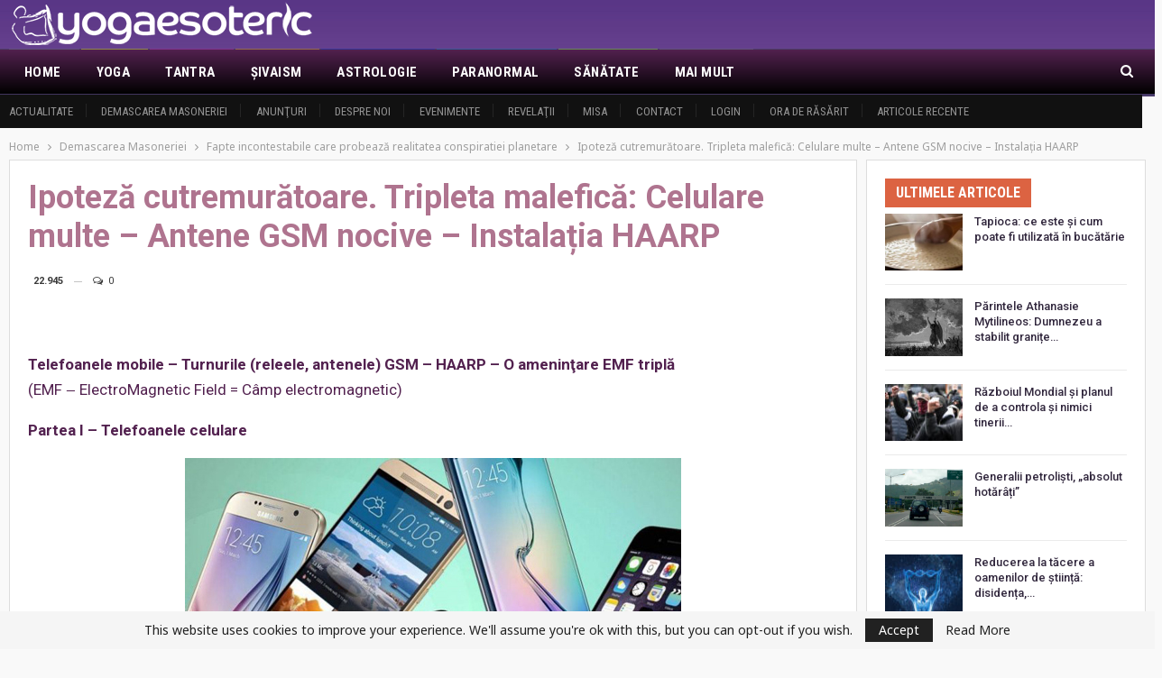

--- FILE ---
content_type: text/html; charset=UTF-8
request_url: https://yogaesoteric.net/ipoteza-cutremuratoare-tripleta-malefica-celulare-multe-antene-gsm-nocive-instalatia-haarp/
body_size: 33605
content:
	<!DOCTYPE html>
		<!--[if IE 8]>
	<html class="ie ie8" lang="ro-RO"> <![endif]-->
	<!--[if IE 9]>
	<html class="ie ie9" lang="ro-RO"> <![endif]-->
	<!--[if gt IE 9]><!-->
<html lang="ro-RO"> <!--<![endif]-->
	<head>
				<meta charset="UTF-8">
		<meta http-equiv="X-UA-Compatible" content="IE=edge">
		<meta name="viewport" content="width=device-width, initial-scale=1.0">
		<link rel="pingback" href="https://yogaesoteric.net/xmlrpc.php"/>

		<title>Ipoteză cutremurătoare. Tripleta malefică: Celulare multe – Antene GSM nocive – Instalația HAARP &#8211; YogaEsoteric</title>
<meta name='robots' content='max-image-preview:large' />
<link rel="alternate" hreflang="ro" href="https://yogaesoteric.net/ipoteza-cutremuratoare-tripleta-malefica-celulare-multe-antene-gsm-nocive-instalatia-haarp/" />
<link rel="alternate" hreflang="x-default" href="https://yogaesoteric.net/ipoteza-cutremuratoare-tripleta-malefica-celulare-multe-antene-gsm-nocive-instalatia-haarp/" />

<!-- Better Open Graph, Schema.org & Twitter Integration -->
<meta property="og:locale" content="ro_ro"/>
<meta property="og:site_name" content="YogaEsoteric"/>
<meta property="og:url" content="https://yogaesoteric.net/ipoteza-cutremuratoare-tripleta-malefica-celulare-multe-antene-gsm-nocive-instalatia-haarp/"/>
<meta property="og:title" content="Ipoteză cutremurătoare. Tripleta malefică: Celulare multe – Antene GSM nocive – Instalația HAARP"/>
<meta property="og:image" content="/all_uploads/uploads5/decembrie/7/17988_1.jpg"/>
<meta property="article:section" content="Fapte incontestabile care probează realitatea conspiratiei planetare"/>
<meta property="og:description" content="  &#160;      Telefoanele mobile &#8211; Turnurile (releele, antenele) GSM &#8211; HAARP &#8211; O ameninţare EMF triplă (EMF ‒ ElectroMagnetic Field = C&#226;mp electromagnetic)      Partea I &#8211; Telefoanele celulare            C&#226;nd vine vo"/>
<meta property="og:type" content="article"/>
<meta name="twitter:card" content="summary"/>
<meta name="twitter:url" content="https://yogaesoteric.net/ipoteza-cutremuratoare-tripleta-malefica-celulare-multe-antene-gsm-nocive-instalatia-haarp/"/>
<meta name="twitter:title" content="Ipoteză cutremurătoare. Tripleta malefică: Celulare multe – Antene GSM nocive – Instalația HAARP"/>
<meta name="twitter:description" content="  &#160;      Telefoanele mobile &#8211; Turnurile (releele, antenele) GSM &#8211; HAARP &#8211; O ameninţare EMF triplă (EMF ‒ ElectroMagnetic Field = C&#226;mp electromagnetic)      Partea I &#8211; Telefoanele celulare            C&#226;nd vine vo"/>
<meta name="twitter:image" content="/all_uploads/uploads5/decembrie/7/17988_1.jpg"/>
<!-- / Better Open Graph, Schema.org & Twitter Integration. -->
<link rel='dns-prefetch' href='//fonts.googleapis.com' />
<link rel="alternate" title="oEmbed (JSON)" type="application/json+oembed" href="https://yogaesoteric.net/wp-json/oembed/1.0/embed?url=https%3A%2F%2Fyogaesoteric.net%2Fipoteza-cutremuratoare-tripleta-malefica-celulare-multe-antene-gsm-nocive-instalatia-haarp%2F" />
<link rel="alternate" title="oEmbed (XML)" type="text/xml+oembed" href="https://yogaesoteric.net/wp-json/oembed/1.0/embed?url=https%3A%2F%2Fyogaesoteric.net%2Fipoteza-cutremuratoare-tripleta-malefica-celulare-multe-antene-gsm-nocive-instalatia-haarp%2F&#038;format=xml" />
<style id='wp-img-auto-sizes-contain-inline-css' type='text/css'>
img:is([sizes=auto i],[sizes^="auto," i]){contain-intrinsic-size:3000px 1500px}
/*# sourceURL=wp-img-auto-sizes-contain-inline-css */
</style>
<link rel='stylesheet' id='wp-block-library-css' href='https://yogaesoteric.net/wp-includes/css/dist/block-library/style.min.css' type='text/css' media='all' />
<style id='global-styles-inline-css' type='text/css'>
:root{--wp--preset--aspect-ratio--square: 1;--wp--preset--aspect-ratio--4-3: 4/3;--wp--preset--aspect-ratio--3-4: 3/4;--wp--preset--aspect-ratio--3-2: 3/2;--wp--preset--aspect-ratio--2-3: 2/3;--wp--preset--aspect-ratio--16-9: 16/9;--wp--preset--aspect-ratio--9-16: 9/16;--wp--preset--color--black: #000000;--wp--preset--color--cyan-bluish-gray: #abb8c3;--wp--preset--color--white: #ffffff;--wp--preset--color--pale-pink: #f78da7;--wp--preset--color--vivid-red: #cf2e2e;--wp--preset--color--luminous-vivid-orange: #ff6900;--wp--preset--color--luminous-vivid-amber: #fcb900;--wp--preset--color--light-green-cyan: #7bdcb5;--wp--preset--color--vivid-green-cyan: #00d084;--wp--preset--color--pale-cyan-blue: #8ed1fc;--wp--preset--color--vivid-cyan-blue: #0693e3;--wp--preset--color--vivid-purple: #9b51e0;--wp--preset--gradient--vivid-cyan-blue-to-vivid-purple: linear-gradient(135deg,rgb(6,147,227) 0%,rgb(155,81,224) 100%);--wp--preset--gradient--light-green-cyan-to-vivid-green-cyan: linear-gradient(135deg,rgb(122,220,180) 0%,rgb(0,208,130) 100%);--wp--preset--gradient--luminous-vivid-amber-to-luminous-vivid-orange: linear-gradient(135deg,rgb(252,185,0) 0%,rgb(255,105,0) 100%);--wp--preset--gradient--luminous-vivid-orange-to-vivid-red: linear-gradient(135deg,rgb(255,105,0) 0%,rgb(207,46,46) 100%);--wp--preset--gradient--very-light-gray-to-cyan-bluish-gray: linear-gradient(135deg,rgb(238,238,238) 0%,rgb(169,184,195) 100%);--wp--preset--gradient--cool-to-warm-spectrum: linear-gradient(135deg,rgb(74,234,220) 0%,rgb(151,120,209) 20%,rgb(207,42,186) 40%,rgb(238,44,130) 60%,rgb(251,105,98) 80%,rgb(254,248,76) 100%);--wp--preset--gradient--blush-light-purple: linear-gradient(135deg,rgb(255,206,236) 0%,rgb(152,150,240) 100%);--wp--preset--gradient--blush-bordeaux: linear-gradient(135deg,rgb(254,205,165) 0%,rgb(254,45,45) 50%,rgb(107,0,62) 100%);--wp--preset--gradient--luminous-dusk: linear-gradient(135deg,rgb(255,203,112) 0%,rgb(199,81,192) 50%,rgb(65,88,208) 100%);--wp--preset--gradient--pale-ocean: linear-gradient(135deg,rgb(255,245,203) 0%,rgb(182,227,212) 50%,rgb(51,167,181) 100%);--wp--preset--gradient--electric-grass: linear-gradient(135deg,rgb(202,248,128) 0%,rgb(113,206,126) 100%);--wp--preset--gradient--midnight: linear-gradient(135deg,rgb(2,3,129) 0%,rgb(40,116,252) 100%);--wp--preset--font-size--small: 13px;--wp--preset--font-size--medium: 20px;--wp--preset--font-size--large: 36px;--wp--preset--font-size--x-large: 42px;--wp--preset--spacing--20: 0.44rem;--wp--preset--spacing--30: 0.67rem;--wp--preset--spacing--40: 1rem;--wp--preset--spacing--50: 1.5rem;--wp--preset--spacing--60: 2.25rem;--wp--preset--spacing--70: 3.38rem;--wp--preset--spacing--80: 5.06rem;--wp--preset--shadow--natural: 6px 6px 9px rgba(0, 0, 0, 0.2);--wp--preset--shadow--deep: 12px 12px 50px rgba(0, 0, 0, 0.4);--wp--preset--shadow--sharp: 6px 6px 0px rgba(0, 0, 0, 0.2);--wp--preset--shadow--outlined: 6px 6px 0px -3px rgb(255, 255, 255), 6px 6px rgb(0, 0, 0);--wp--preset--shadow--crisp: 6px 6px 0px rgb(0, 0, 0);}:where(.is-layout-flex){gap: 0.5em;}:where(.is-layout-grid){gap: 0.5em;}body .is-layout-flex{display: flex;}.is-layout-flex{flex-wrap: wrap;align-items: center;}.is-layout-flex > :is(*, div){margin: 0;}body .is-layout-grid{display: grid;}.is-layout-grid > :is(*, div){margin: 0;}:where(.wp-block-columns.is-layout-flex){gap: 2em;}:where(.wp-block-columns.is-layout-grid){gap: 2em;}:where(.wp-block-post-template.is-layout-flex){gap: 1.25em;}:where(.wp-block-post-template.is-layout-grid){gap: 1.25em;}.has-black-color{color: var(--wp--preset--color--black) !important;}.has-cyan-bluish-gray-color{color: var(--wp--preset--color--cyan-bluish-gray) !important;}.has-white-color{color: var(--wp--preset--color--white) !important;}.has-pale-pink-color{color: var(--wp--preset--color--pale-pink) !important;}.has-vivid-red-color{color: var(--wp--preset--color--vivid-red) !important;}.has-luminous-vivid-orange-color{color: var(--wp--preset--color--luminous-vivid-orange) !important;}.has-luminous-vivid-amber-color{color: var(--wp--preset--color--luminous-vivid-amber) !important;}.has-light-green-cyan-color{color: var(--wp--preset--color--light-green-cyan) !important;}.has-vivid-green-cyan-color{color: var(--wp--preset--color--vivid-green-cyan) !important;}.has-pale-cyan-blue-color{color: var(--wp--preset--color--pale-cyan-blue) !important;}.has-vivid-cyan-blue-color{color: var(--wp--preset--color--vivid-cyan-blue) !important;}.has-vivid-purple-color{color: var(--wp--preset--color--vivid-purple) !important;}.has-black-background-color{background-color: var(--wp--preset--color--black) !important;}.has-cyan-bluish-gray-background-color{background-color: var(--wp--preset--color--cyan-bluish-gray) !important;}.has-white-background-color{background-color: var(--wp--preset--color--white) !important;}.has-pale-pink-background-color{background-color: var(--wp--preset--color--pale-pink) !important;}.has-vivid-red-background-color{background-color: var(--wp--preset--color--vivid-red) !important;}.has-luminous-vivid-orange-background-color{background-color: var(--wp--preset--color--luminous-vivid-orange) !important;}.has-luminous-vivid-amber-background-color{background-color: var(--wp--preset--color--luminous-vivid-amber) !important;}.has-light-green-cyan-background-color{background-color: var(--wp--preset--color--light-green-cyan) !important;}.has-vivid-green-cyan-background-color{background-color: var(--wp--preset--color--vivid-green-cyan) !important;}.has-pale-cyan-blue-background-color{background-color: var(--wp--preset--color--pale-cyan-blue) !important;}.has-vivid-cyan-blue-background-color{background-color: var(--wp--preset--color--vivid-cyan-blue) !important;}.has-vivid-purple-background-color{background-color: var(--wp--preset--color--vivid-purple) !important;}.has-black-border-color{border-color: var(--wp--preset--color--black) !important;}.has-cyan-bluish-gray-border-color{border-color: var(--wp--preset--color--cyan-bluish-gray) !important;}.has-white-border-color{border-color: var(--wp--preset--color--white) !important;}.has-pale-pink-border-color{border-color: var(--wp--preset--color--pale-pink) !important;}.has-vivid-red-border-color{border-color: var(--wp--preset--color--vivid-red) !important;}.has-luminous-vivid-orange-border-color{border-color: var(--wp--preset--color--luminous-vivid-orange) !important;}.has-luminous-vivid-amber-border-color{border-color: var(--wp--preset--color--luminous-vivid-amber) !important;}.has-light-green-cyan-border-color{border-color: var(--wp--preset--color--light-green-cyan) !important;}.has-vivid-green-cyan-border-color{border-color: var(--wp--preset--color--vivid-green-cyan) !important;}.has-pale-cyan-blue-border-color{border-color: var(--wp--preset--color--pale-cyan-blue) !important;}.has-vivid-cyan-blue-border-color{border-color: var(--wp--preset--color--vivid-cyan-blue) !important;}.has-vivid-purple-border-color{border-color: var(--wp--preset--color--vivid-purple) !important;}.has-vivid-cyan-blue-to-vivid-purple-gradient-background{background: var(--wp--preset--gradient--vivid-cyan-blue-to-vivid-purple) !important;}.has-light-green-cyan-to-vivid-green-cyan-gradient-background{background: var(--wp--preset--gradient--light-green-cyan-to-vivid-green-cyan) !important;}.has-luminous-vivid-amber-to-luminous-vivid-orange-gradient-background{background: var(--wp--preset--gradient--luminous-vivid-amber-to-luminous-vivid-orange) !important;}.has-luminous-vivid-orange-to-vivid-red-gradient-background{background: var(--wp--preset--gradient--luminous-vivid-orange-to-vivid-red) !important;}.has-very-light-gray-to-cyan-bluish-gray-gradient-background{background: var(--wp--preset--gradient--very-light-gray-to-cyan-bluish-gray) !important;}.has-cool-to-warm-spectrum-gradient-background{background: var(--wp--preset--gradient--cool-to-warm-spectrum) !important;}.has-blush-light-purple-gradient-background{background: var(--wp--preset--gradient--blush-light-purple) !important;}.has-blush-bordeaux-gradient-background{background: var(--wp--preset--gradient--blush-bordeaux) !important;}.has-luminous-dusk-gradient-background{background: var(--wp--preset--gradient--luminous-dusk) !important;}.has-pale-ocean-gradient-background{background: var(--wp--preset--gradient--pale-ocean) !important;}.has-electric-grass-gradient-background{background: var(--wp--preset--gradient--electric-grass) !important;}.has-midnight-gradient-background{background: var(--wp--preset--gradient--midnight) !important;}.has-small-font-size{font-size: var(--wp--preset--font-size--small) !important;}.has-medium-font-size{font-size: var(--wp--preset--font-size--medium) !important;}.has-large-font-size{font-size: var(--wp--preset--font-size--large) !important;}.has-x-large-font-size{font-size: var(--wp--preset--font-size--x-large) !important;}
/*# sourceURL=global-styles-inline-css */
</style>

<style id='classic-theme-styles-inline-css' type='text/css'>
/*! This file is auto-generated */
.wp-block-button__link{color:#fff;background-color:#32373c;border-radius:9999px;box-shadow:none;text-decoration:none;padding:calc(.667em + 2px) calc(1.333em + 2px);font-size:1.125em}.wp-block-file__button{background:#32373c;color:#fff;text-decoration:none}
/*# sourceURL=/wp-includes/css/classic-themes.min.css */
</style>
<link rel='stylesheet' id='wpml-legacy-post-translations-0-css' href='https://yogaesoteric.net/wp-content/plugins/sitepress-multilingual-cms/templates/language-switchers/legacy-post-translations/style.min.css' type='text/css' media='all' />
<link rel='stylesheet' id='wpml-menu-item-0-css' href='https://yogaesoteric.net/wp-content/plugins/sitepress-multilingual-cms/templates/language-switchers/menu-item/style.min.css' type='text/css' media='all' />
<link rel='stylesheet' id='ms-main-css' href='https://yogaesoteric.net/wp-content/plugins/masterslider/public/assets/css/masterslider.main.css' type='text/css' media='all' />
<link rel='stylesheet' id='ms-custom-css' href='https://yogaesoteric.net/wp-content/uploads/masterslider/custom.css' type='text/css' media='all' />
<link rel='stylesheet' id='better-framework-main-fonts-css' href='https://fonts.googleapis.com/css?family=Noto+Sans%3A400%7CRoboto%3A400%2C700%2C500%2C400italic%7CRoboto+Condensed%3A700%2C400&#038;display=swap' type='text/css' media='all' />
<script type="text/javascript" src="https://yogaesoteric.net/wp-includes/js/jquery/jquery.min.js" id="jquery-core-js"></script>
<script type="text/javascript" src="https://yogaesoteric.net/wp-includes/js/jquery/jquery-migrate.min.js" id="jquery-migrate-js"></script>
<script type="text/javascript" src="https://yogaesoteric.net/wp-content/plugins/customs-yoga/js/jquery.cookie.js" id="customs-yoga-js-cookie-js"></script>
<script type="text/javascript" id="customs-yoga-js-js-extra">
/* <![CDATA[ */
var sun_info = {"ajax_url":"https://yogaesoteric.net/wp-admin/admin-ajax.php","def_loc_value":"default"};
//# sourceURL=customs-yoga-js-js-extra
/* ]]> */
</script>
<script type="text/javascript" src="https://yogaesoteric.net/wp-content/plugins/customs-yoga/js/customs_yoga.js" id="customs-yoga-js-js"></script>
<link rel="https://api.w.org/" href="https://yogaesoteric.net/wp-json/" /><link rel="alternate" title="JSON" type="application/json" href="https://yogaesoteric.net/wp-json/wp/v2/posts/13329" /><link rel="canonical" href="https://yogaesoteric.net/ipoteza-cutremuratoare-tripleta-malefica-celulare-multe-antene-gsm-nocive-instalatia-haarp/" />
<link rel='shortlink' href='https://yogaesoteric.net/?p=13329' />
<meta name="generator" content="WPML ver:4.8.6 stt:1,4,44;" />
<script>var ms_grabbing_curosr='https://yogaesoteric.net/wp-content/plugins/masterslider/public/assets/css/common/grabbing.cur',ms_grab_curosr='https://yogaesoteric.net/wp-content/plugins/masterslider/public/assets/css/common/grab.cur';</script>
<meta name="generator" content="MasterSlider 3.5.5 - Responsive Touch Image Slider" />
			<link rel="shortcut icon" href="https://yogaesoteric.net/wp-content/uploads/2021/03/favicon-1.png"><meta name="generator" content="Powered by WPBakery Page Builder - drag and drop page builder for WordPress."/>
<script type="application/ld+json">{
    "@context": "http://schema.org/",
    "@type": "Organization",
    "@id": "#organization",
    "logo": {
        "@type": "ImageObject",
        "url": "https://yogaesoteric.net/wp-content/uploads/2021/03/yogaesoteric-logo-nov-2018-small.png"
    },
    "url": "https://yogaesoteric.net/",
    "name": "YogaEsoteric",
    "description": "Enciclopedia adevarului si a spiritului"
}</script>
<script type="application/ld+json">{
    "@context": "http://schema.org/",
    "@type": "WebSite",
    "name": "YogaEsoteric",
    "alternateName": "Enciclopedia adevarului si a spiritului",
    "url": "https://yogaesoteric.net/"
}</script>
<script type="application/ld+json">{
    "@context": "http://schema.org/",
    "@type": "NewsArticle",
    "headline": "Ipotez\u0103 cutremur\u0103toare. Tripleta malefic\u0103: Celulare multe \u2013 Antene GSM nocive \u2013 Instala\u021bia HAARP",
    "description": "  &#160;      Telefoanele mobile &#8211; Turnurile (releele, antenele) GSM &#8211; HAARP &#8211; O amenin\u0163are EMF tripl\u0103 (EMF \u2012 ElectroMagnetic Field = C&#226;mp electromagnetic)      Partea I &#8211; Telefoanele celulare            C&#226;nd vine vo",
    "datePublished": "2018-12-07",
    "dateModified": "2018-12-07",
    "author": {
        "@type": "Person",
        "@id": "#person-admin",
        "name": "admin"
    },
    "image": "/all_uploads/uploads5/decembrie/7/17988_1.jpg",
    "interactionStatistic": [
        {
            "@type": "InteractionCounter",
            "interactionType": "http://schema.org/CommentAction",
            "userInteractionCount": "0"
        }
    ],
    "publisher": {
        "@id": "#organization"
    },
    "mainEntityOfPage": "https://yogaesoteric.net/ipoteza-cutremuratoare-tripleta-malefica-celulare-multe-antene-gsm-nocive-instalatia-haarp/"
}</script>
<link rel='stylesheet' id='bf-minifed-css-1' href='https://yogaesoteric.net/wp-content/bs-booster-cache/2de043f527fe4bbaa0ab0eee717aa675.css' type='text/css' media='all' />
<link rel='stylesheet' id='7.11.0-1768821627' href='https://yogaesoteric.net/wp-content/bs-booster-cache/cb50cba175c2b4cb123caa9e1e619949.css' type='text/css' media='all' />

<!-- BetterFramework Head Inline CSS -->
<style>
.main-menu.menu>li.menu-term-9:hover>a:before, .main-menu.menu>li.menu-term-9.current-menu-item>a:before, .main-menu.menu>li.menu-term-9.current-menu-parent>a:before, .widget.widget_nav_menu ul.menu li.menu-term-9>a:hover, .widget.widget_nav_menu ul.menu li.current-menu-item.menu-term-9>a, .widget.widget_categories li.cat-item.cat-item-9>a:hover>.post-count, .listing-item-text-1.main-term-9:hover .term-badges.floated .term-badge.term-9 a, .listing-item-tb-2.main-term-9:hover .term-badges.floated .term-badge a, .listing-item.main-term-9:hover a.read-more, .term-badges .term-badge.term-9 a, .archive-title .term-badges span.term-badge.term-9 a:hover, body.category-9 .archive-title .pre-title span, body.category-9 .archive-title .pre-title:after, .bs-pagination.main-term-9 .btn-bs-pagination:hover, .bs-pagination-wrapper.main-term-9 .bs-loading>div, .bs-pagination.main-term-9 .btn-bs-pagination.bs-pagination-in-loading, .bs-slider-controls.main-term-9 .btn-bs-pagination:hover, .bs-slider-controls.main-term-9 .bs-slider-dots .bs-slider-active>.bts-bs-dots-btn, .main-menu.menu>li.menu-term-9>a>.better-custom-badge, .bs-popular-categories .bs-popular-term-item.term-item-9:hover .term-count, .bs-slider-2-item.main-term-9 .term-badges.floated .term-badge a, .bs-slider-3-item.main-term-9 .term-badges.floated .term-badge a, .bs-slider-2-item.main-term-9 .content-container a.read-more:hover, .bs-slider-3-item.main-term-9 .content-container a.read-more:hover, .listing-item.main-term-9 .post-count-badge.pcb-t1.pcb-s1, .site-header.site-header .main-menu.menu>li.menu-term-9>a:after, .listing-text-3 .listing-item-text-3.main-term-9:hover .item-inner:after{background-color: rgba(238,238,34,0.83) !important;
    color: #fff;}
    .widget.widget_categories li.cat-item.cat-item-9>a:hover, .main-menu.menu>li.menu-term-9:hover>a, ul.menu.footer-menu li.menu-term-9>a:hover, .listing-item.main-term-9:hover .title a, body.category-9 .archive-title .page-heading, .listing-item-classic.main-term-9 .post-meta a:hover, .listing-item-blog.main-term-9 .post-meta a:hover, .listing-item-grid.main-term-9 .post-meta a:hover, .listing-item-text-1.main-term-9 .post-meta a:hover, .listing-item-text-2.main-term-9 .post-meta a:hover, .bs-popular-categories .bs-popular-term-item.term-item-9:hover a, .listing-mg-5-item.main-term-9:hover .title, .listing-mg-5-item.main-term-9:hover .title a:hover, .listing-item-tall-1.main-term-9:hover>.title, .listing-item-tall-2.main-term-9:hover>.title, .tabbed-grid-posts .tabs-section .active a.term-9, .search-header .clean-button.term-9:hover, body.category-9 .archive-title .rss-link, body.single-prim-cat-9 .archive-title .rss-link {
    color: rgba(238,238,34,0.83) !important;}
.main-menu.menu>li.menu-term-4:hover>a:before, .main-menu.menu>li.menu-term-4.current-menu-item>a:before, .main-menu.menu>li.menu-term-4.current-menu-parent>a:before, .widget.widget_nav_menu ul.menu li.menu-term-4>a:hover, .widget.widget_nav_menu ul.menu li.current-menu-item.menu-term-4>a, .widget.widget_categories li.cat-item.cat-item-4>a:hover>.post-count, .listing-item-text-1.main-term-4:hover .term-badges.floated .term-badge.term-4 a, .listing-item-tb-2.main-term-4:hover .term-badges.floated .term-badge a, .listing-item.main-term-4:hover a.read-more, .term-badges .term-badge.term-4 a, .archive-title .term-badges span.term-badge.term-4 a:hover, body.category-4 .archive-title .pre-title span, body.category-4 .archive-title .pre-title:after, .bs-pagination.main-term-4 .btn-bs-pagination:hover, .bs-pagination-wrapper.main-term-4 .bs-loading>div, .bs-pagination.main-term-4 .btn-bs-pagination.bs-pagination-in-loading, .bs-slider-controls.main-term-4 .btn-bs-pagination:hover, .bs-slider-controls.main-term-4 .bs-slider-dots .bs-slider-active>.bts-bs-dots-btn, .main-menu.menu>li.menu-term-4>a>.better-custom-badge, .bs-popular-categories .bs-popular-term-item.term-item-4:hover .term-count, .bs-slider-2-item.main-term-4 .term-badges.floated .term-badge a, .bs-slider-3-item.main-term-4 .term-badges.floated .term-badge a, .bs-slider-2-item.main-term-4 .content-container a.read-more:hover, .bs-slider-3-item.main-term-4 .content-container a.read-more:hover, .listing-item.main-term-4 .post-count-badge.pcb-t1.pcb-s1, .site-header.site-header .main-menu.menu>li.menu-term-4>a:after, .listing-text-3 .listing-item-text-3.main-term-4:hover .item-inner:after{background-color: rgba(204,32,186,0.83)  !important;
    color: #fff;}
    .widget.widget_categories li.cat-item.cat-item-4>a:hover, .main-menu.menu>li.menu-term-4:hover>a, ul.menu.footer-menu li.menu-term-4>a:hover, .listing-item.main-term-4:hover .title a, body.category-4 .archive-title .page-heading, .listing-item-classic.main-term-4 .post-meta a:hover, .listing-item-blog.main-term-4 .post-meta a:hover, .listing-item-grid.main-term-4 .post-meta a:hover, .listing-item-text-1.main-term-4 .post-meta a:hover, .listing-item-text-2.main-term-4 .post-meta a:hover, .bs-popular-categories .bs-popular-term-item.term-item-4:hover a, .listing-mg-5-item.main-term-4:hover .title, .listing-mg-5-item.main-term-4:hover .title a:hover, .listing-item-tall-1.main-term-4:hover>.title, .listing-item-tall-2.main-term-4:hover>.title, .tabbed-grid-posts .tabs-section .active a.term-4, .search-header .clean-button.term-4:hover, body.category-4 .archive-title .rss-link, body.single-prim-cat-4 .archive-title .rss-link {
    color: rgba(204,32,186,0.83)  !important;}
.main-menu.menu>li.menu-term-15:hover>a:before, .main-menu.menu>li.menu-term-15.current-menu-item>a:before, .main-menu.menu>li.menu-term-15.current-menu-parent>a:before, .widget.widget_nav_menu ul.menu li.menu-term-15>a:hover, .widget.widget_nav_menu ul.menu li.current-menu-item.menu-term-15>a, .widget.widget_categories li.cat-item.cat-item-15>a:hover>.post-count, .listing-item-text-1.main-term-15:hover .term-badges.floated .term-badge.term-15 a, .listing-item-tb-2.main-term-15:hover .term-badges.floated .term-badge a, .listing-item.main-term-15:hover a.read-more, .term-badges .term-badge.term-15 a, .archive-title .term-badges span.term-badge.term-15 a:hover, body.category-15 .archive-title .pre-title span, body.category-15 .archive-title .pre-title:after, .bs-pagination.main-term-15 .btn-bs-pagination:hover, .bs-pagination-wrapper.main-term-15 .bs-loading>div, .bs-pagination.main-term-15 .btn-bs-pagination.bs-pagination-in-loading, .bs-slider-controls.main-term-15 .btn-bs-pagination:hover, .bs-slider-controls.main-term-15 .bs-slider-dots .bs-slider-active>.bts-bs-dots-btn, .main-menu.menu>li.menu-term-15>a>.better-custom-badge, .bs-popular-categories .bs-popular-term-item.term-item-15:hover .term-count, .bs-slider-2-item.main-term-15 .term-badges.floated .term-badge a, .bs-slider-3-item.main-term-15 .term-badges.floated .term-badge a, .bs-slider-2-item.main-term-15 .content-container a.read-more:hover, .bs-slider-3-item.main-term-15 .content-container a.read-more:hover, .listing-item.main-term-15 .post-count-badge.pcb-t1.pcb-s1, .site-header.site-header .main-menu.menu>li.menu-term-15>a:after, .listing-text-3 .listing-item-text-3.main-term-15:hover .item-inner:after{background-color: #dd9933  !important;
    color: #fff;}
    .widget.widget_categories li.cat-item.cat-item-15>a:hover, .main-menu.menu>li.menu-term-15:hover>a, ul.menu.footer-menu li.menu-term-15>a:hover, .listing-item.main-term-15:hover .title a, body.category-15 .archive-title .page-heading, .listing-item-classic.main-term-15 .post-meta a:hover, .listing-item-blog.main-term-15 .post-meta a:hover, .listing-item-grid.main-term-15 .post-meta a:hover, .listing-item-text-1.main-term-15 .post-meta a:hover, .listing-item-text-2.main-term-15 .post-meta a:hover, .bs-popular-categories .bs-popular-term-item.term-item-15:hover a, .listing-mg-5-item.main-term-15:hover .title, .listing-mg-5-item.main-term-15:hover .title a:hover, .listing-item-tall-1.main-term-15:hover>.title, .listing-item-tall-2.main-term-15:hover>.title, .tabbed-grid-posts .tabs-section .active a.term-15, .search-header .clean-button.term-15:hover, body.category-15 .archive-title .rss-link, body.single-prim-cat-15 .archive-title .rss-link {
    color: #dd9933   !important;}
.main-menu.menu>li.menu-term-25:hover>a:before, .main-menu.menu>li.menu-term-25.current-menu-item>a:before, .main-menu.menu>li.menu-term-25.current-menu-parent>a:before, .widget.widget_nav_menu ul.menu li.menu-term-25>a:hover, .widget.widget_nav_menu ul.menu li.current-menu-item.menu-term-25>a, .widget.widget_categories li.cat-item.cat-item-25>a:hover>.post-count, .listing-item-text-1.main-term-25:hover .term-badges.floated .term-badge.term-25 a, .listing-item-tb-2.main-term-25:hover .term-badges.floated .term-badge a, .listing-item.main-term-25:hover a.read-more, .term-badges .term-badge.term-25 a, .archive-title .term-badges span.term-badge.term-25 a:hover, body.category-25 .archive-title .pre-title span, body.category-25 .archive-title .pre-title:after, .bs-pagination.main-term-25 .btn-bs-pagination:hover, .bs-pagination-wrapper.main-term-25 .bs-loading>div, .bs-pagination.main-term-25 .btn-bs-pagination.bs-pagination-in-loading, .bs-slider-controls.main-term-25 .btn-bs-pagination:hover, .bs-slider-controls.main-term-25 .bs-slider-dots .bs-slider-active>.bts-bs-dots-btn, .main-menu.menu>li.menu-term-25>a>.better-custom-badge, .bs-popular-categories .bs-popular-term-item.term-item-25:hover .term-count, .bs-slider-2-item.main-term-25 .term-badges.floated .term-badge a, .bs-slider-3-item.main-term-25 .term-badges.floated .term-badge a, .bs-slider-2-item.main-term-25 .content-container a.read-more:hover, .bs-slider-3-item.main-term-25 .content-container a.read-more:hover, .listing-item.main-term-25 .post-count-badge.pcb-t1.pcb-s1, .site-header.site-header .main-menu.menu>li.menu-term-25>a:after, .listing-text-3 .listing-item-text-3.main-term-25:hover .item-inner:after{background-color: #1f2fc4  !important;
    color: #fff;}
    .widget.widget_categories li.cat-item.cat-item-25>a:hover, .main-menu.menu>li.menu-term-25:hover>a, ul.menu.footer-menu li.menu-term-25>a:hover, .listing-item.main-term-25:hover .title a, body.category-25 .archive-title .page-heading, .listing-item-classic.main-term-25 .post-meta a:hover, .listing-item-blog.main-term-25 .post-meta a:hover, .listing-item-grid.main-term-25 .post-meta a:hover, .listing-item-text-1.main-term-25 .post-meta a:hover, .listing-item-text-2.main-term-25 .post-meta a:hover, .bs-popular-categories .bs-popular-term-item.term-item-25:hover a, .listing-mg-5-item.main-term-25:hover .title, .listing-mg-5-item.main-term-25:hover .title a:hover, .listing-item-tall-1.main-term-25:hover>.title, .listing-item-tall-2.main-term-25:hover>.title, .tabbed-grid-posts .tabs-section .active a.term-25, .search-header .clean-button.term-25:hover, body.category-25 .archive-title .rss-link, body.single-prim-cat-25 .archive-title .rss-link {
    color: #1f2fc4 !important;}
.main-menu.menu>li.menu-term-34:hover>a:before, .main-menu.menu>li.menu-term-34.current-menu-item>a:before, .main-menu.menu>li.menu-term-34.current-menu-parent>a:before, .widget.widget_nav_menu ul.menu li.menu-term-34>a:hover, .widget.widget_nav_menu ul.menu li.current-menu-item.menu-term-34>a, .widget.widget_categories li.cat-item.cat-item-34>a:hover>.post-count, .listing-item-text-1.main-term-34:hover .term-badges.floated .term-badge.term-34 a, .listing-item-tb-2.main-term-34:hover .term-badges.floated .term-badge a, .listing-item.main-term-34:hover a.read-more, .term-badges .term-badge.term-34 a, .archive-title .term-badges span.term-badge.term-34 a:hover, body.category-34 .archive-title .pre-title span, body.category-34 .archive-title .pre-title:after, .bs-pagination.main-term-34 .btn-bs-pagination:hover, .bs-pagination-wrapper.main-term-34 .bs-loading>div, .bs-pagination.main-term-34 .btn-bs-pagination.bs-pagination-in-loading, .bs-slider-controls.main-term-34 .btn-bs-pagination:hover, .bs-slider-controls.main-term-34 .bs-slider-dots .bs-slider-active>.bts-bs-dots-btn, .main-menu.menu>li.menu-term-34>a>.better-custom-badge, .bs-popular-categories .bs-popular-term-item.term-item-34:hover .term-count, .bs-slider-2-item.main-term-34 .term-badges.floated .term-badge a, .bs-slider-3-item.main-term-34 .term-badges.floated .term-badge a, .bs-slider-2-item.main-term-34 .content-container a.read-more:hover, .bs-slider-3-item.main-term-34 .content-container a.read-more:hover, .listing-item.main-term-34 .post-count-badge.pcb-t1.pcb-s1, .site-header.site-header .main-menu.menu>li.menu-term-34>a:after, .listing-text-3 .listing-item-text-3.main-term-34:hover .item-inner:after{background-color: #1e73be  !important;
    color: #fff;}
    .widget.widget_categories li.cat-item.cat-item-34>a:hover, .main-menu.menu>li.menu-term-34:hover>a, ul.menu.footer-menu li.menu-term-34>a:hover, .listing-item.main-term-34:hover .title a, body.category-34 .archive-title .page-heading, .listing-item-classic.main-term-34 .post-meta a:hover, .listing-item-blog.main-term-34 .post-meta a:hover, .listing-item-grid.main-term-34 .post-meta a:hover, .listing-item-text-1.main-term-34 .post-meta a:hover, .listing-item-text-2.main-term-34 .post-meta a:hover, .bs-popular-categories .bs-popular-term-item.term-item-34:hover a, .listing-mg-5-item.main-term-34:hover .title, .listing-mg-5-item.main-term-34:hover .title a:hover, .listing-item-tall-1.main-term-34:hover>.title, .listing-item-tall-2.main-term-34:hover>.title, .tabbed-grid-posts .tabs-section .active a.term-34, .search-header .clean-button.term-34:hover, body.category-34 .archive-title .rss-link, body.single-prim-cat-34 .archive-title .rss-link {
    color: #1e73be !important;}
.main-menu.menu>li.menu-term-791:hover>a:before, .main-menu.menu>li.menu-term-791.current-menu-item>a:before, .main-menu.menu>li.menu-term-791.current-menu-parent>a:before, .widget.widget_nav_menu ul.menu li.menu-term-791>a:hover, .widget.widget_nav_menu ul.menu li.current-menu-item.menu-term-791>a, .widget.widget_categories li.cat-item.cat-item-791>a:hover>.post-count, .listing-item-text-1.main-term-791:hover .term-badges.floated .term-badge.term-791 a, .listing-item-tb-2.main-term-791:hover .term-badges.floated .term-badge a, .listing-item.main-term-791:hover a.read-more, .term-badges .term-badge.term-791 a, .archive-title .term-badges span.term-badge.term-791 a:hover, body.category-791 .archive-title .pre-title span, body.category-791 .archive-title .pre-title:after, .bs-pagination.main-term-791 .btn-bs-pagination:hover, .bs-pagination-wrapper.main-term-791 .bs-loading>div, .bs-pagination.main-term-791 .btn-bs-pagination.bs-pagination-in-loading, .bs-slider-controls.main-term-791 .btn-bs-pagination:hover, .bs-slider-controls.main-term-791 .bs-slider-dots .bs-slider-active>.bts-bs-dots-btn, .main-menu.menu>li.menu-term-791>a>.better-custom-badge, .bs-popular-categories .bs-popular-term-item.term-item-791:hover .term-count, .bs-slider-2-item.main-term-791 .term-badges.floated .term-badge a, .bs-slider-3-item.main-term-791 .term-badges.floated .term-badge a, .bs-slider-2-item.main-term-791 .content-container a.read-more:hover, .bs-slider-3-item.main-term-791 .content-container a.read-more:hover, .listing-item.main-term-791 .post-count-badge.pcb-t1.pcb-s1, .site-header.site-header .main-menu.menu>li.menu-term-791>a:after, .listing-text-3 .listing-item-text-3.main-term-791:hover .item-inner:after{background-color: #81d742 !important;
    color: #fff;}
    .widget.widget_categories li.cat-item.cat-item-791>a:hover, .main-menu.menu>li.menu-term-791:hover>a, ul.menu.footer-menu li.menu-term-791>a:hover, .listing-item.main-term-791:hover .title a, body.category-791 .archive-title .page-heading, .listing-item-classic.main-term-791 .post-meta a:hover, .listing-item-blog.main-term-791 .post-meta a:hover, .listing-item-grid.main-term-791 .post-meta a:hover, .listing-item-text-1.main-term-791 .post-meta a:hover, .listing-item-text-2.main-term-791 .post-meta a:hover, .bs-popular-categories .bs-popular-term-item.term-item-791:hover a, .listing-mg-5-item.main-term-791:hover .title, .listing-mg-5-item.main-term-791:hover .title a:hover, .listing-item-tall-1.main-term-791:hover>.title, .listing-item-tall-2.main-term-791:hover>.title, .tabbed-grid-posts .tabs-section .active a.term-791, .search-header .clean-button.term-791:hover, body.category-791 .archive-title .rss-link, body.single-prim-cat-791 .archive-title .rss-link {
    color: #81d742 !important;}
.main-menu.menu>li.menu-term-794:hover>a:before, .main-menu.menu>li.menu-term-794.current-menu-item>a:before, .main-menu.menu>li.menu-term-794.current-menu-parent>a:before, .widget.widget_nav_menu ul.menu li.menu-term-794>a:hover, .widget.widget_nav_menu ul.menu li.current-menu-item.menu-term-794>a, .widget.widget_categories li.cat-item.cat-item-794>a:hover>.post-count, .listing-item-text-1.main-term-794:hover .term-badges.floated .term-badge.term-794 a, .listing-item-tb-2.main-term-794:hover .term-badges.floated .term-badge a, .listing-item.main-term-794:hover a.read-more, .term-badges .term-badge.term-794 a, .archive-title .term-badges span.term-badge.term-794 a:hover, body.category-794 .archive-title .pre-title span, body.category-794 .archive-title .pre-title:after, .bs-pagination.main-term-794 .btn-bs-pagination:hover, .bs-pagination-wrapper.main-term-794 .bs-loading>div, .bs-pagination.main-term-794 .btn-bs-pagination.bs-pagination-in-loading, .bs-slider-controls.main-term-794 .btn-bs-pagination:hover, .bs-slider-controls.main-term-794 .bs-slider-dots .bs-slider-active>.bts-bs-dots-btn, .main-menu.menu>li.menu-term-794>a>.better-custom-badge, .bs-popular-categories .bs-popular-term-item.term-item-794:hover .term-count, .bs-slider-2-item.main-term-794 .term-badges.floated .term-badge a, .bs-slider-3-item.main-term-794 .term-badges.floated .term-badge a, .bs-slider-2-item.main-term-794 .content-container a.read-more:hover, .bs-slider-3-item.main-term-794 .content-container a.read-more:hover, .listing-item.main-term-794 .post-count-badge.pcb-t1.pcb-s1, .site-header.site-header .main-menu.menu>li.menu-term-794>a:after, .listing-text-3 .listing-item-text-3.main-term-794:hover .item-inner:after{background-color: #dd3333 !important;
    color: #fff;}
    .widget.widget_categories li.cat-item.cat-item-794>a:hover, .main-menu.menu>li.menu-term-794:hover>a, ul.menu.footer-menu li.menu-term-794>a:hover, .listing-item.main-term-794:hover .title a, body.category-794 .archive-title .page-heading, .listing-item-classic.main-term-794 .post-meta a:hover, .listing-item-blog.main-term-794 .post-meta a:hover, .listing-item-grid.main-term-794 .post-meta a:hover, .listing-item-text-1.main-term-794 .post-meta a:hover, .listing-item-text-2.main-term-794 .post-meta a:hover, .bs-popular-categories .bs-popular-term-item.term-item-794:hover a, .listing-mg-5-item.main-term-794:hover .title, .listing-mg-5-item.main-term-794:hover .title a:hover, .listing-item-tall-1.main-term-794:hover>.title, .listing-item-tall-2.main-term-794:hover>.title, .tabbed-grid-posts .tabs-section .active a.term-794, .search-header .clean-button.term-794:hover, body.category-794 .archive-title .rss-link, body.single-prim-cat-794 .archive-title .rss-link {
    color: #dd3333 !important;}

.rh-header .rh-container {
    background-color: #4a3c6c;
    user-select: none;
}


</style>
<!-- /BetterFramework Head Inline CSS-->
<noscript><style> .wpb_animate_when_almost_visible { opacity: 1; }</style></noscript>	</head>

<body data-rsssl=1 class="wp-singular post-template-default single single-post postid-13329 single-format-standard wp-theme-publisher _masterslider _msp_version_3.5.5 bs-theme bs-publisher bs-publisher-world-news active-light-box ltr close-rh page-layout-2-col page-layout-2-col-right full-width active-sticky-sidebar main-menu-sticky-smart main-menu-full-width active-ajax-search single-prim-cat-1060 single-cat-1060  wpb-js-composer js-comp-ver-6.7.0 vc_responsive bs-ll-a" dir="ltr">
		<div class="main-wrap content-main-wrap">
			<header id="header" class="site-header header-style-2 full-width" itemscope="itemscope" itemtype="https://schema.org/WPHeader">

				<div class="header-inner">
			<div class="content-wrap">
				<div class="container">
					<div class="row">
						<div class="row-height">
							<div class="logo-col col-xs-12">
								<div class="col-inside">
									<div id="site-branding" class="site-branding">
	<p  id="site-title" class="logo h1 img-logo">
	<a href="https://yogaesoteric.net/" itemprop="url" rel="home">
					<img id="site-logo" src="https://yogaesoteric.net/wp-content/uploads/2021/03/yogaesoteric-logo-nov-2018-small.png"
			     alt="YogaEsoteric"  data-bsrjs="http://dev.yogaesoteric.net/wp-content/uploads/2021/03/yogaesoteric-logo-nov-2018.png"  />

			<span class="site-title">YogaEsoteric - Enciclopedia adevarului si a spiritului</span>
				</a>
</p>
</div><!-- .site-branding -->
								</div>
							</div>
													</div>
					</div>
				</div>
			</div>
		</div>

		<div id="menu-main" class="menu main-menu-wrapper show-search-item menu-actions-btn-width-1" role="navigation" itemscope="itemscope" itemtype="https://schema.org/SiteNavigationElement">
	<div class="main-menu-inner">
		<div class="content-wrap">
			<div class="container">

				<nav class="main-menu-container">
					<ul id="main-navigation" class="main-menu menu bsm-pure clearfix">
						<li id="menu-item-28331" class="menu-item menu-item-type-post_type menu-item-object-page menu-item-home menu-item-has-children better-anim-fade menu-item-has-children menu-item-has-mega menu-item-mega-link-list menu-item-28331"><a href="https://yogaesoteric.net/">Home</a>
<!-- Mega Menu Start -->
	<div class="mega-menu mega-type-link-list">
		<ul class="mega-links">
				<li id="menu-item-28412" class="menu-item menu-item-type-taxonomy menu-item-object-category menu-term-18 better-anim-fade menu-item-28412"><a href="https://yogaesoteric.net/category/actualitate-ro/">Actualitate</a></li>
	<li id="menu-item-28421" class="menu-item menu-item-type-taxonomy menu-item-object-category current-post-ancestor menu-term-778 better-anim-fade menu-item-28421"><a href="https://yogaesoteric.net/category/demascarea-masoneriei-ro/">Demascarea Masoneriei</a></li>
	<li id="menu-item-28422" class="menu-item menu-item-type-taxonomy menu-item-object-category menu-term-378 better-anim-fade menu-item-28422"><a href="https://yogaesoteric.net/category/despre-noi-ro/anunturi-1593-ro/">Anunţuri</a></li>
	<li id="menu-item-28423" class="menu-item menu-item-type-taxonomy menu-item-object-category menu-term-21 better-anim-fade menu-item-28423"><a href="https://yogaesoteric.net/category/despre-noi-ro/">Despre noi</a></li>
	<li id="menu-item-28424" class="menu-item menu-item-type-taxonomy menu-item-object-category menu-term-366 better-anim-fade menu-item-28424"><a href="https://yogaesoteric.net/category/actualitate-ro/evenimente-1602-ro/">Evenimente</a></li>
	<li id="menu-item-28428" class="menu-item menu-item-type-taxonomy menu-item-object-category menu-term-7 better-anim-fade menu-item-28428"><a href="https://yogaesoteric.net/category/revelatii-ro/">Revelaţii</a></li>
	<li id="menu-item-28425" class="menu-item menu-item-type-custom menu-item-object-custom better-anim-fade menu-item-28425"><a href="/category/despre-noi-ro/despre-m-i-s-a-1593-ro/">MISA</a></li>
	<li id="menu-item-55347" class="menu-item menu-item-type-custom menu-item-object-custom better-anim-fade menu-item-55347"><a href="https://yogaesoteric.net/page_cat/contact/">Contact</a></li>
	<li id="menu-item-30263" class="menu-item menu-item-type-post_type menu-item-object-page better-anim-fade menu-item-30263"><a href="https://yogaesoteric.net/login/">Login</a></li>
	<li id="menu-item-29824" class="menu-item menu-item-type-post_type menu-item-object-page better-anim-fade menu-item-29824"><a href="https://yogaesoteric.net/ora-de-rasarit/">Ora de răsărit</a></li>
	<li id="menu-item-30202" class="menu-item menu-item-type-post_type menu-item-object-page better-anim-fade menu-item-30202"><a href="https://yogaesoteric.net/articole-recente/">Articole recente</a></li>
		</ul>
	</div>

<!-- Mega Menu End -->
</li>
<li id="menu-item-28426" class="menu-item menu-item-type-taxonomy menu-item-object-category menu-item-has-children menu-term-9 better-anim-none menu-item-has-children menu-item-has-mega menu-item-mega-link-list menu-item-28426"><a href="https://yogaesoteric.net/category/yoga-ro/">Yoga</a>
<!-- Mega Menu Start -->
	<div class="mega-menu mega-type-link-list">
		<ul class="mega-links">
				<li id="menu-item-28433" class="menu-item menu-item-type-taxonomy menu-item-object-category menu-term-779 better-anim-fade menu-item-28433"><a href="https://yogaesoteric.net/category/yoga-ro/traditia-yoghina-ro/">Tradiţia yoghină</a></li>
	<li id="menu-item-28434" class="menu-item menu-item-type-taxonomy menu-item-object-category menu-term-63 better-anim-fade menu-item-28434"><a href="https://yogaesoteric.net/category/yoga-ro/ce-este-yoga-1587-ro/">Ce este yoga?</a></li>
	<li id="menu-item-28435" class="menu-item menu-item-type-taxonomy menu-item-object-category menu-term-703 better-anim-fade menu-item-28435"><a href="https://yogaesoteric.net/category/yoga-ro/yoga-pentru-incepatori-1587-ro/">Yoga pentru începători</a></li>
	<li id="menu-item-28436" class="menu-item menu-item-type-taxonomy menu-item-object-category menu-term-705 better-anim-fade menu-item-28436"><a href="https://yogaesoteric.net/category/yoga-ro/posturi-yoga-asana-e-1587-ro/">Posturi YOGA (ASANA-e)</a></li>
	<li id="menu-item-28437" class="menu-item menu-item-type-taxonomy menu-item-object-category menu-term-707 better-anim-fade menu-item-28437"><a href="https://yogaesoteric.net/category/yoga-ro/tehnici-yoga-simple-1587-ro/">Tehnici yoga simple</a></li>
	<li id="menu-item-28438" class="menu-item menu-item-type-taxonomy menu-item-object-category menu-term-393 better-anim-fade menu-item-28438"><a href="https://yogaesoteric.net/category/yoga-ro/meditatia-yoghina-1587-ro/">Meditaţia yoghină</a></li>
		</ul>
	</div>

<!-- Mega Menu End -->
</li>
<li id="menu-item-28427" class="menu-item menu-item-type-taxonomy menu-item-object-category menu-item-has-children menu-term-4 better-anim-fade menu-item-has-children menu-item-has-mega menu-item-mega-link-list menu-item-28427"><a href="https://yogaesoteric.net/category/tantra-ro/">Tantra</a>
<!-- Mega Menu Start -->
	<div class="mega-menu mega-type-link-list">
		<ul class="mega-links">
				<li id="menu-item-28622" class="menu-item menu-item-type-taxonomy menu-item-object-category menu-term-72 better-anim-fade menu-item-28622"><a href="https://yogaesoteric.net/category/tantra-ro/tantra-calea-extazului-1592-ro/">Tantra &#8211; Calea Extazului</a></li>
	<li id="menu-item-28623" class="menu-item menu-item-type-taxonomy menu-item-object-category menu-term-330 better-anim-fade menu-item-28623"><a href="https://yogaesoteric.net/category/tantra-ro/patrundeti-in-universul-tantric-1592-ro/">Pătrundeţi în universul tantric</a></li>
	<li id="menu-item-28624" class="menu-item menu-item-type-taxonomy menu-item-object-category menu-term-348 better-anim-fade menu-item-28624"><a href="https://yogaesoteric.net/category/tantra-ro/cuplu-conventional-cuplu-spiritual-1592-ro/">Cuplu convenţional &#8211; Cuplu spiritual</a></li>
	<li id="menu-item-28625" class="menu-item menu-item-type-taxonomy menu-item-object-category menu-term-93 better-anim-fade menu-item-28625"><a href="https://yogaesoteric.net/category/tantra-ro/ce-este-continenta-sexuala-1592-ro/">Ce este continenţa erotică amoroasă?</a></li>
	<li id="menu-item-28626" class="menu-item menu-item-type-taxonomy menu-item-object-category menu-term-69 better-anim-fade menu-item-28626"><a href="https://yogaesoteric.net/category/tantra-ro/transfigurarea-1592-ro/">Transfigurarea</a></li>
	<li id="menu-item-28627" class="menu-item menu-item-type-taxonomy menu-item-object-category menu-term-697 better-anim-fade menu-item-28627"><a href="https://yogaesoteric.net/category/tantra-ro/exercitii-tantrice-pentru-cuplurile-de-yoghini-care-se-iubesc-si-vor-sa-aprofundeze-practicile-tantra-yoga-1592-ro/">Exerciţii tantrice pentru cupluri</a></li>
	<li id="menu-item-28628" class="menu-item menu-item-type-taxonomy menu-item-object-category menu-term-620 better-anim-fade menu-item-28628"><a href="https://yogaesoteric.net/category/tantra-ro/tehnici-amoroase-tantrice-1592-ro/">Tehnici amoroase tantrice</a></li>
	<li id="menu-item-28629" class="menu-item menu-item-type-taxonomy menu-item-object-category menu-term-31 better-anim-fade menu-item-28629"><a href="https://yogaesoteric.net/category/tantra-ro/secrete-amoroase-1592-ro/">Secrete amoroase</a></li>
	<li id="menu-item-28630" class="menu-item menu-item-type-taxonomy menu-item-object-category menu-term-87 better-anim-fade menu-item-28630"><a href="https://yogaesoteric.net/category/tantra-ro/tehnici-de-control-al-energiei-sexuale-1592-ro/">Tehnici de control al energiei erotice</a></li>
		</ul>
	</div>

<!-- Mega Menu End -->
</li>
<li id="menu-item-28430" class="menu-item menu-item-type-taxonomy menu-item-object-category menu-item-has-children menu-term-15 better-anim-fade menu-item-has-children menu-item-has-mega menu-item-mega-link-list menu-item-28430"><a href="https://yogaesoteric.net/category/sivaism-ro/">Şivaism</a>
<!-- Mega Menu Start -->
	<div class="mega-menu mega-type-link-list">
		<ul class="mega-links">
				<li id="menu-item-28631" class="menu-item menu-item-type-post_type menu-item-object-post better-anim-fade menu-item-28631"><a href="https://yogaesoteric.net/introducere-3/">Introducere</a></li>
	<li id="menu-item-28632" class="menu-item menu-item-type-taxonomy menu-item-object-category menu-term-408 better-anim-fade menu-item-28632"><a href="https://yogaesoteric.net/category/sivaism-ro/istoric-si-traditie-1588-ro/">Istoric şi tradiţie</a></li>
	<li id="menu-item-28638" class="menu-item menu-item-type-taxonomy menu-item-object-category menu-term-691 better-anim-fade menu-item-28638"><a href="https://yogaesoteric.net/category/sivaism-ro/articole-1588-ro/">Articole</a></li>
	<li id="menu-item-28640" class="menu-item menu-item-type-taxonomy menu-item-object-category menu-term-409 better-anim-fade menu-item-28640"><a href="https://yogaesoteric.net/category/sivaism-ro/scoli-sivaite-1588-ro/">Şcoli şivaite</a></li>
	<li id="menu-item-28641" class="menu-item menu-item-type-taxonomy menu-item-object-category menu-term-404 better-anim-fade menu-item-28641"><a href="https://yogaesoteric.net/category/sivaism-ro/sivaismul-casmirian-1588-ro/">Şivaismul caşmirian</a></li>
	<li id="menu-item-28642" class="menu-item menu-item-type-taxonomy menu-item-object-category menu-term-45 better-anim-fade menu-item-28642"><a href="https://yogaesoteric.net/category/sivaism-ro/ipostaze-fundamentale-ale-lui-shiva-1588-ro/">Ipostaze fundamentale ale lui Shiva</a></li>
	<li id="menu-item-28643" class="menu-item menu-item-type-taxonomy menu-item-object-category menu-term-692 better-anim-fade menu-item-28643"><a href="https://yogaesoteric.net/category/sivaism-ro/abhinavagupta-imnuri-inchinate-absolutului-stotra-1588-ro/">Abhinavagupta: Imnuri închinate Absolutului (Stotra)</a></li>
		</ul>
	</div>

<!-- Mega Menu End -->
</li>
<li id="menu-item-28431" class="menu-item menu-item-type-taxonomy menu-item-object-category menu-item-has-children menu-term-25 better-anim-fade menu-item-has-children menu-item-has-mega menu-item-mega-link-list menu-item-28431"><a href="https://yogaesoteric.net/category/astrologie-ro/">Astrologie</a>
<!-- Mega Menu Start -->
	<div class="mega-menu mega-type-link-list">
		<ul class="mega-links">
				<li id="menu-item-28647" class="menu-item menu-item-type-taxonomy menu-item-object-category menu-term-669 better-anim-fade menu-item-28647"><a href="https://yogaesoteric.net/category/astrologie-ro/articole-1590-ro/">Articole</a></li>
	<li id="menu-item-28651" class="menu-item menu-item-type-taxonomy menu-item-object-category menu-term-670 better-anim-fade menu-item-28651"><a href="https://yogaesoteric.net/category/astrologie-ro/aspectele-planetare-1590-ro/">Aspectele Planetare</a></li>
	<li id="menu-item-28653" class="menu-item menu-item-type-taxonomy menu-item-object-category menu-term-75 better-anim-fade menu-item-28653"><a href="https://yogaesoteric.net/category/astrologie-ro/astrologia-pentru-incepatori-1590-ro/">Astrologia pentru începători</a></li>
	<li id="menu-item-28654" class="menu-item menu-item-type-taxonomy menu-item-object-category menu-term-673 better-anim-fade menu-item-28654"><a href="https://yogaesoteric.net/category/astrologie-ro/astrologia-vedica-1590-ro/">Astrologia vedică</a></li>
	<li id="menu-item-28655" class="menu-item menu-item-type-taxonomy menu-item-object-category menu-term-674 better-anim-fade menu-item-28655"><a href="https://yogaesoteric.net/category/astrologie-ro/astrologie-erotica-1590-ro/">Astrologie erotică</a></li>
	<li id="menu-item-28656" class="menu-item menu-item-type-taxonomy menu-item-object-category menu-term-1241 better-anim-fade menu-item-28656"><a href="https://yogaesoteric.net/category/astrologie-ro/astrologie-practica-1590-ro/">Astrologie practică</a></li>
	<li id="menu-item-28657" class="menu-item menu-item-type-taxonomy menu-item-object-category menu-term-339 better-anim-fade menu-item-28657"><a href="https://yogaesoteric.net/category/astrologie-ro/elemente-de-astrologie-karmica-1590-ro/">Astrologie Karmică</a></li>
	<li id="menu-item-28658" class="menu-item menu-item-type-taxonomy menu-item-object-category menu-term-78 better-anim-fade menu-item-28658"><a href="https://yogaesoteric.net/category/astrologie-ro/ramuri-ale-astrologiei-1590-ro/">Ramuri ale astrologiei</a></li>
	<li id="menu-item-28659" class="menu-item menu-item-type-taxonomy menu-item-object-category menu-term-667 better-anim-fade menu-item-28659"><a href="https://yogaesoteric.net/category/astrologie-ro/zodiacul-1590-ro/">Zodiacul</a></li>
		</ul>
	</div>

<!-- Mega Menu End -->
</li>
<li id="menu-item-28429" class="menu-item menu-item-type-taxonomy menu-item-object-category menu-item-has-children menu-term-34 better-anim-fade menu-item-has-children menu-item-has-mega menu-item-mega-link-list menu-item-28429"><a href="https://yogaesoteric.net/category/paranormal-ro/">Paranormal</a>
<!-- Mega Menu Start -->
	<div class="mega-menu mega-type-link-list">
		<ul class="mega-links">
				<li id="menu-item-28648" class="menu-item menu-item-type-taxonomy menu-item-object-category menu-term-681 better-anim-fade menu-item-28648"><a href="https://yogaesoteric.net/category/paranormal-ro/articole-1589-ro/">Articole</a></li>
	<li id="menu-item-28661" class="menu-item menu-item-type-taxonomy menu-item-object-category menu-term-412 better-anim-fade menu-item-28661"><a href="https://yogaesoteric.net/category/paranormal-ro/animale-alchimice-1589-ro/">Animale alchimice</a></li>
	<li id="menu-item-28662" class="menu-item menu-item-type-taxonomy menu-item-object-category menu-term-99 better-anim-fade menu-item-28662"><a href="https://yogaesoteric.net/category/paranormal-ro/calatorii-extracorporale-1589-ro/">Călătorii extracorporale</a></li>
	<li id="menu-item-28663" class="menu-item menu-item-type-taxonomy menu-item-object-category menu-term-402 better-anim-fade menu-item-28663"><a href="https://yogaesoteric.net/category/paranormal-ro/ce-sunt-visele-1589-ro/">Ce sunt visele</a></li>
	<li id="menu-item-28664" class="menu-item menu-item-type-taxonomy menu-item-object-category menu-term-682 better-anim-fade menu-item-28664"><a href="https://yogaesoteric.net/category/paranormal-ro/fenomene-paranormale-si-mistere-1589-ro/">Fenomene paranormale şi mistere</a></li>
	<li id="menu-item-28665" class="menu-item menu-item-type-taxonomy menu-item-object-category menu-term-405 better-anim-fade menu-item-28665"><a href="https://yogaesoteric.net/category/paranormal-ro/lumina-fizica-si-lumina-spirituala-1589-ro/">Lumina fizică şi lumina spirituală</a></li>
	<li id="menu-item-28666" class="menu-item menu-item-type-taxonomy menu-item-object-category menu-term-680 better-anim-fade menu-item-28666"><a href="https://yogaesoteric.net/category/paranormal-ro/marile-enigme-ale-omenirii-1589-ro/">Marile enigme ale omenirii</a></li>
	<li id="menu-item-28667" class="menu-item menu-item-type-taxonomy menu-item-object-category menu-term-683 better-anim-fade menu-item-28667"><a href="https://yogaesoteric.net/category/paranormal-ro/tainele-lumilor-paralele-1589-ro/">Tainele lumilor paralele</a></li>
	<li id="menu-item-28668" class="menu-item menu-item-type-taxonomy menu-item-object-category menu-term-613 better-anim-fade menu-item-28668"><a href="https://yogaesoteric.net/category/paranormal-ro/reincarnarea-1589-ro/">Reîncarnarea</a></li>
		</ul>
	</div>

<!-- Mega Menu End -->
</li>
<li id="menu-item-28669" class="menu-item menu-item-type-taxonomy menu-item-object-category menu-item-has-children menu-term-791 better-anim-fade menu-item-has-children menu-item-has-mega menu-item-mega-link-list menu-item-28669"><a href="https://yogaesoteric.net/category/sanatate-ro/">Sănătate</a>
<!-- Mega Menu Start -->
	<div class="mega-menu mega-type-link-list">
		<ul class="mega-links">
				<li id="menu-item-28672" class="menu-item menu-item-type-taxonomy menu-item-object-category menu-term-1381 better-anim-fade menu-item-28672"><a href="https://yogaesoteric.net/category/sanatate-ro/pericole-pentru-sanatatea-dumneavoastra-4260-ro/pericolele-vaccinarii-4260-ro/">Pericolele vaccinării</a></li>
	<li id="menu-item-28673" class="menu-item menu-item-type-taxonomy menu-item-object-category menu-term-817 better-anim-fade menu-item-28673"><a href="https://yogaesoteric.net/category/sanatate-ro/terapii-4260-ro/">Terapii</a></li>
	<li id="menu-item-28674" class="menu-item menu-item-type-taxonomy menu-item-object-category menu-term-1026 better-anim-fade menu-item-28674"><a href="https://yogaesoteric.net/category/sanatate-ro/alimentatie-sanatoasa-4260-ro/">Alimentaţie</a></li>
	<li id="menu-item-28675" class="menu-item menu-item-type-taxonomy menu-item-object-category menu-term-1266 better-anim-fade menu-item-28675"><a href="https://yogaesoteric.net/category/sanatate-ro/frumusete-si-sanatate-4260-ro/">Frumuseţe şi sănătate</a></li>
	<li id="menu-item-28676" class="menu-item menu-item-type-taxonomy menu-item-object-category menu-term-1110 better-anim-fade menu-item-28676"><a href="https://yogaesoteric.net/category/sanatate-ro/orice-boala-un-invatator-4260-ro/">Orice boală – un învăţător</a></li>
	<li id="menu-item-28678" class="menu-item menu-item-type-taxonomy menu-item-object-category menu-term-1023 better-anim-fade menu-item-28678"><a href="https://yogaesoteric.net/category/sanatate-ro/ayurveda-stiinta-vietii-4260-ro/">Ayurveda, ştiinţa vieţii</a></li>
	<li id="menu-item-28679" class="menu-item menu-item-type-taxonomy menu-item-object-category menu-term-1101 better-anim-fade menu-item-28679"><a href="https://yogaesoteric.net/category/sanatate-ro/pericole-pentru-sanatatea-dumneavoastra-4260-ro/">Pericole pentru sănătate</a></li>
	<li id="menu-item-28680" class="menu-item menu-item-type-taxonomy menu-item-object-category menu-term-1177 better-anim-fade menu-item-28680"><a href="https://yogaesoteric.net/category/sanatate-ro/studii-4260-ro/">Studii</a></li>
	<li id="menu-item-28681" class="menu-item menu-item-type-taxonomy menu-item-object-category menu-term-1327 better-anim-fade menu-item-28681"><a href="https://yogaesoteric.net/category/sanatate-ro/influenta-benefica-a-cristalelor-4260-ro/">Influența benefică a cristalelor</a></li>
	<li id="menu-item-28682" class="menu-item menu-item-type-taxonomy menu-item-object-category menu-term-28 better-anim-fade menu-item-28682"><a href="https://yogaesoteric.net/category/sanatate-ro/medicina-cu-remedii-naturale-ro/">Medicină cu remedii naturale</a></li>
		</ul>
	</div>

<!-- Mega Menu End -->
</li>
<li id="menu-item-28671" class="menu-item menu-item-type-taxonomy menu-item-object-category menu-item-has-children menu-term-794 better-anim-fade menu-item-has-children menu-item-has-mega menu-item-mega-link-list menu-item-28671"><a href="https://yogaesoteric.net/category/civilizatiile-extraterestre-ro/">Civilizaţiile extraterestre</a>
<!-- Mega Menu Start -->
	<div class="mega-menu mega-type-link-list">
		<ul class="mega-links">
				<li id="menu-item-28691" class="menu-item menu-item-type-taxonomy menu-item-object-category menu-term-1155 better-anim-fade menu-item-28691"><a href="https://yogaesoteric.net/category/civilizatiile-extraterestre-ro/aparitii-ale-ozn-urilor-7914-ro/">Apariții OZN</a></li>
	<li id="menu-item-28692" class="menu-item menu-item-type-taxonomy menu-item-object-category menu-term-1150 better-anim-fade menu-item-28692"><a href="https://yogaesoteric.net/category/civilizatiile-extraterestre-ro/desecretizarea-fenomenului-ozn-la-scara-mondiala-7914-ro/">Desecretizarea fenomenului OZN</a></li>
	<li id="menu-item-28693" class="menu-item menu-item-type-taxonomy menu-item-object-category menu-term-1153 better-anim-fade menu-item-28693"><a href="https://yogaesoteric.net/category/civilizatiile-extraterestre-ro/mostenirea-extraterestra-a-speciei-umane-7914-ro/">Moștenirea extraterestră a speciei umane</a></li>
	<li id="menu-item-28694" class="menu-item menu-item-type-taxonomy menu-item-object-category menu-term-822 better-anim-fade menu-item-28694"><a href="https://yogaesoteric.net/category/civilizatiile-extraterestre-ro/interventia-extraterestra-pe-planeta-pamant-7914-ro/">Intervenția extraterestră</a></li>
	<li id="menu-item-28695" class="menu-item menu-item-type-taxonomy menu-item-object-category menu-term-1158 better-anim-fade menu-item-28695"><a href="https://yogaesoteric.net/category/civilizatiile-extraterestre-ro/cercurile-din-lanuri-semne-ale-vizitatorilor-din-spatiu-7914-ro/">Cercurile din lanuri</a></li>
	<li id="menu-item-28696" class="menu-item menu-item-type-taxonomy menu-item-object-category menu-term-1159 better-anim-fade menu-item-28696"><a href="https://yogaesoteric.net/category/civilizatiile-extraterestre-ro/interventii-salvatoare-ale-extraterestrilor-benefici-7914-ro/">Intervenții salvatoare ale extratereștrilor</a></li>
	<li id="menu-item-28697" class="menu-item menu-item-type-taxonomy menu-item-object-category menu-term-1160 better-anim-fade menu-item-28697"><a href="https://yogaesoteric.net/category/civilizatiile-extraterestre-ro/mesaje-transmise-umanitatii-de-catre-extraterestrii-benefici-7914-ro/">Mesaje transmise de către extratereștrii</a></li>
	<li id="menu-item-28698" class="menu-item menu-item-type-taxonomy menu-item-object-category menu-term-1161 better-anim-fade menu-item-28698"><a href="https://yogaesoteric.net/category/civilizatiile-extraterestre-ro/strategia-secretului-referitoare-la-existenta-extraterestrilor-7914-ro/">Strategia secretului</a></li>
	<li id="menu-item-28699" class="menu-item menu-item-type-taxonomy menu-item-object-category menu-term-1164 better-anim-fade menu-item-28699"><a href="https://yogaesoteric.net/category/civilizatiile-extraterestre-ro/marturii-cutremuratoare-7914-ro/">Mărturii cutremurătoare</a></li>
	<li id="menu-item-28700" class="menu-item menu-item-type-taxonomy menu-item-object-category menu-term-1165 better-anim-fade menu-item-28700"><a href="https://yogaesoteric.net/category/civilizatiile-extraterestre-ro/relatari-7914-ro/">Relatări</a></li>
		</ul>
	</div>

<!-- Mega Menu End -->
</li>
<li id="menu-item-wpml-ls-1479-ro" class="menu-item wpml-ls-slot-1479 wpml-ls-item wpml-ls-item-ro wpml-ls-current-language wpml-ls-menu-item wpml-ls-first-item wpml-ls-last-item menu-item-type-wpml_ls_menu_item menu-item-object-wpml_ls_menu_item better-anim-fade menu-item-wpml-ls-1479-ro"><a href="https://yogaesoteric.net/ipoteza-cutremuratoare-tripleta-malefica-celulare-multe-antene-gsm-nocive-instalatia-haarp/" role="menuitem"><img
            class="wpml-ls-flag"
            src="https://yogaesoteric.net/wp-content/plugins/sitepress-multilingual-cms/res/flags/ro.png"
            alt="Română"
            
            
    /></a></li>
					</ul><!-- #main-navigation -->
											<div class="menu-action-buttons width-1">
															<div class="search-container close">
									<span class="search-handler"><i class="fa fa-search"></i></span>

									<div class="search-box clearfix">
										<form role="search" method="get" class="search-form clearfix" action="https://yogaesoteric.net">
	<input type="search" class="search-field"
	       placeholder="Caută..."
	       value="" name="s"
	       title="Caută:"
	       autocomplete="off">
	<input type="submit" class="search-submit" value="Căutare">
</form><!-- .search-form -->
									</div>
								</div>
														</div>
										</nav><!-- .main-menu-container -->

			</div>
		</div>
	</div>
</div><!-- .menu -->
	</header><!-- .header -->
	<div class="rh-header clearfix dark deferred-block-exclude">
		<div class="rh-container clearfix">

			<div class="menu-container close">
				<span class="menu-handler"><span class="lines"></span></span>
			</div><!-- .menu-container -->

			<div class="logo-container rh-img-logo">
				<a href="https://yogaesoteric.net/" itemprop="url" rel="home">
											<img src="https://yogaesoteric.net/wp-content/uploads/2021/03/yogaesoteric-logo-nov-2018-small.png"
						     alt="YogaEsoteric"  />				</a>
			</div><!-- .logo-container -->
		</div><!-- .rh-container -->
	</div><!-- .rh-header -->
<nav role="navigation" aria-label="Breadcrumbs" class="bf-breadcrumb clearfix bc-top-style"><div class="container bf-breadcrumb-container"><ul class="bf-breadcrumb-items" itemscope itemtype="http://schema.org/BreadcrumbList"><meta name="numberOfItems" content="4" /><meta name="itemListOrder" content="Ascending" /><li itemprop="itemListElement" itemscope itemtype="http://schema.org/ListItem" class="bf-breadcrumb-item bf-breadcrumb-begin"><a itemprop="item" href="https://yogaesoteric.net" rel="home"><span itemprop="name">Home</span></a><meta itemprop="position" content="1" /></li><li itemprop="itemListElement" itemscope itemtype="http://schema.org/ListItem" class="bf-breadcrumb-item"><a itemprop="item" href="https://yogaesoteric.net/category/demascarea-masoneriei-ro/" ><span itemprop="name">Demascarea Masoneriei</span></a><meta itemprop="position" content="2" /></li><li itemprop="itemListElement" itemscope itemtype="http://schema.org/ListItem" class="bf-breadcrumb-item"><a itemprop="item" href="https://yogaesoteric.net/category/demascarea-masoneriei-ro/fapte-incontestabile-care-probeaza-realitatea-conspiratiei-planetare-3480-ro/" ><span itemprop="name">Fapte incontestabile care probează realitatea conspiratiei planetare</span></a><meta itemprop="position" content="3" /></li><li itemprop="itemListElement" itemscope itemtype="http://schema.org/ListItem" class="bf-breadcrumb-item bf-breadcrumb-end"><span itemprop="name">Ipoteză cutremurătoare. Tripleta malefică: Celulare multe – Antene GSM nocive – Instalația HAARP</span><meta itemprop="item" content="https://yogaesoteric.net/ipoteza-cutremuratoare-tripleta-malefica-celulare-multe-antene-gsm-nocive-instalatia-haarp/"/><meta itemprop="position" content="4" /></li></ul></div></nav><div class="content-wrap">
		<main id="content" class="content-container">

		<div class="container layout-2-col layout-2-col-1 layout-right-sidebar layout-bc-before post-template-1">
			<div class="row main-section">
										<div class="col-sm-8 content-column">
								<div class="single-container">
		<article id="post-13329" class="post-13329 post type-post status-publish format-standard  category-fapte-incontestabile-care-probeaza-realitatea-conspiratiei-planetare-3480-ro single-post-content ">
						<div class="post-header post-tp-1-header">
									<h1 class="single-post-title">
						<span class="post-title" itemprop="headline">Ipoteză cutremurătoare. Tripleta malefică: Celulare multe – Antene GSM nocive – Instalația HAARP</span></h1>
										<div class="post-meta-wrap clearfix">
						<div class="post-meta single-post-meta">
	<span class="views post-meta-views rank-20000" data-bpv-post="13329"><i class="bf-icon bf-custom-icon bf-custom-icon-url"><img src="" width="24"></i> 22.945</span><a href="https://yogaesoteric.net/ipoteza-cutremuratoare-tripleta-malefica-celulare-multe-antene-gsm-nocive-instalatia-haarp/#respond" title="Lasă un comentariu la: “Ipoteză cutremurătoare. Tripleta malefică: Celulare multe – Antene GSM nocive – Instalația HAARP”" class="comments"><i class="fa fa-comments-o"></i> 0</a></div>
					</div>
									<div class="single-featured">
									</div>
			</div>
						<div class="entry-content clearfix single-post-content">
				<p align="justify">&#160;</p>
<p align="justify">
    <strong>Telefoanele mobile &#8211; Turnurile (releele, antenele) GSM &#8211; HAARP &#8211; O ameninţare EMF triplă <br /></strong>(EMF ‒ ElectroMagnetic Field = C&#226;mp electromagnetic)</p>
<p align="justify">
    <strong>Partea I &#8211; Telefoanele celulare</strong>
  </p>
<p align="center">
    <img alt=""  data-src="/all_uploads/uploads5/decembrie/7/17988_1.jpg" align="center" />
  </p>
<p align="justify">C&#226;nd vine vorba despre multiplele și periculoasele efecte secundare ale telefoanelor celulare, adevărul a ieșit demult la iveală. &#206;n ultima vreme a crescut conştientizarea de către publicul larg a pericolelor prezentate de telefonia mobilă. Naţiuni din &#238;ntreaga lume au adoptat legi care limitează utilizarea celularelor de către copii. Teancuri &#238;ntregi de studii ştiinţifice publicate de universități de frunte şi institute de cercetare, toate duc la aceeaşi concluzie. Utilizarea celularelor duce la scăderea densităţii oaselor, aritmii cardiace şi cancer la creier, asta pentru a enumera doar c&#226;teva dintre cele mai periculoase efecte secundare, cu toate că există multe altele.</p>
<p align="justify">Un telefon mobil este doar at&#226;t de bun pe c&#226;t este semnalul său. Dacă nu are nicio linie de semnal, nu poți să vorbeşti la el. Toate telefoanele celulare sunt dependente de aflarea &#238;n raza de acoperire a unui anumit turn GSM. Dacă telefonul mobil poate recepţiona semnalul emis de acel turn, este evident că şi posesorul telefonului se va afla &#238;n acel c&#226;mp electromagnetic. Puterea unui telefon este măsurată &#238;n Hertzi. Un herţ este unitatea de măsură pentru frecvenţa undei electromagnetice.</p>
<p align="justify">Pentru a &#238;nţelege pericolele pe care le &#238;nfruntăm, este necesară o &#238;nţelegere sumară a fiziologiei umane. Organismul uman este o sui-generis maşină electrică autonomă. &#8222;Combustibilul&#8221; este hrana pe care o consumăm, pe care organismul nostru o converteşte &#238;n electricitate. C&#226;nd Morpheus a ţinut o baterie &#238;n faţa lui Neo &#238;n filmul &#8222;Matrix&#8221;, nu glumea; noi suntem sui-generis baterii, la o analiză profundă.</p>
<p align="center">
    <img alt=""  data-src="/all_uploads/uploads5/decembrie/7/17988_2.jpg" align="center" />
  </p>
<p align="justify">Corpul uman funcţionează cel mai bine &#238;n jurul frecvenţei de 10 herţi. Observaţi &#238;n figura de mai sus, &#238;n partea st&#226;ngă, silueta unei persoane. Aceasta este așezată &#238;n partea graficului &#238;n care este reprezentată zona noastră naturală şi sigură de frecvențe. Cele c&#226;teva sute de milioane de celule ale trupului nostru au fiecare propriul lor c&#226;mp electromagnetic. Cheia menţinerii sănătăţii este menţinerea delicatului echilibru al acestor c&#226;mpuri electromagnetice.</p>
<p align="justify">Cancerul este de fapt o mutaţie apărută la nivelul celulelor. O perturbare a c&#226;mpului electromagnetic (o deviere de la frecvenţa de echilibru de 10 herţi) la nivel celular provoacă o perturbare a funcţionării normale a celulei, duc&#226;nd la o funcţionare defectuoasă urmată de mutaţii care &#238;n final pot degenera &#238;n cancer. Destul de simplu. Desigur, există o multitudine de alte aspecte, dar &#238;n acest articol ne propunem doar o viziune de ansamblu, ceea ce, bine&#238;nțeles, nu schimbă ipoteza generală.</p>
<p align="justify">&#206;nainte de Marconi și aparatul de radio, &#238;nainte de a exista vreun c&#226;mp electromagnetic care să nu fie parte integrantă a autonomului recipient al vieţii numit păm&#226;nt, fiinţele umane se aflau &#238;n armonie deplină cu c&#226;mpurile electromagnetice ale planetei. Prin introducerea radioului trupurile noastre au fost supuse frecvenţelor electromagnetice specifice induse &#238;n mod artificial. Undele radio nu sunt &#238;nsă at&#226;t de dăunătoare &#238;ntruc&#226;t operează relativ aproape de echilibrul nostru armonios cu natura. Dar aici este cheia &#238;nțelegerii: cu c&#226;t frecvenţa este mai mare, și deci mai &#238;ndepărtată de cei 10 herţi, cu at&#226;t mai multă distrugere va provoca asupra celulelor noastre.</p>
<p align="justify">Pentru a &#238;nţelege c&#226;t de devastatoare sunt efectele radiaţiei telefoanelor celulare, priviți cu atenție aceste date: noi operăm la 10 herţi. 1000 de herţi = 1 kiloherţ. 1000 de kiloherţi = 1 megaherţ. Frecvenţa medie emisă de telefoanele mobile este de 1900 megaherţi, exist&#226;nd o tendinţă a pieţei de trecere către telefoane (există deja &#238;n uz) care funcţionează la 2500 megaherţi. (Este vorba despre standardul GSM din SUA pe 1900 MHz. &#206;n Europa s-au folosit standardele de 900 şi 1800 MHz. Cu toate acestea, noile tehnologii 3G, 4G şi altele, funcţionează pe frecvenţe chiar mai mari.)</p>
<p align="justify">Practic, suntem bombardați 24 de ore pe zi, 7 zile pe săptăm&#226;nă cu c&#226;mpuri şi radiaţii electromagnetice de mii de ori mai puternice dec&#226;t poate suporta &#238;n mod normal trupul uman. Incapacitatea noastră de a face faţă acestui atac violent se manifestă sub formă de stress, tulburări de somn, nou-născuți cu malformații, cancer şi Alzheimer. </p>
<p align="justify">Suntem eliminaţi unul c&#226;te unul &#238;n linişte, iar noi plătim factura pentru aceasta. Plătind factura la celular, pur şi simplu asigurăm continuitatea unui produs care ucide şi va ucide milioane şi milioane de oameni. Va urma un val de tumori cerebrale care va decima o parte din populaţie. Acum 60 de ani rata autismului era de 1:50.000. &#206;n ziua de azi este de 1:50. Vaccinurile sunt principala cauză a autismului, dar turnurile GSM şi scăldarea noastră permanentă &#238;n c&#226;mpuri electromagnetice puternice au cu siguranţă un rol.</p>
<p align="justify">Dacă p&#226;nă acum nu ați aflat de pericolele asociate telefoanelor celulare, &#238;nseamnă fie că nu vreți să ştiți (disonanţă cognitivă), deoarece refuzați să credeți că ceva at&#226;t de groaznic se poate petrece, sau pur şi simplu ați ales să jucați ruleta rusească cu cancerul şi să vă asigurați o moarte prematură de dragul conectivităţii, a capacităţii de a găsi pe oricine şi a putea fi găsit de oricine, oric&#226;nd, oriunde. Oricare dintre aceste variante este o alternativă greşită.</p>
<p align="justify">
    <strong>Partea a II-a &#8211; Turnurile GSM</strong>
  </p>
<p align="center">
    <img alt=""  data-src="/all_uploads/uploads5/decembrie/7/17988_3.jpg" align="center" />
  </p>
<p align="justify">Turnurile GSM operează &#238;n waţi. Un watt este definiţia standard a unei unităţi de putere. Un exemplu despre cum puterea exprimată &#238;n waţi reflectă cantitatea de electricitate utilizată este cazul becurilor electrice. &#206;n timp ce becurile incandescente obișnuite utilizează &#238;ntre 40 si 100 de waţi, becurile fluorescente (popular neon) produc aceeaşi cantitate de lumină utiliz&#226;nd doar &#238;ntre 5 şi 30 de waţi. Deci putere mai mică &#238;nseamnă mai puţină electricitate consumată pentru a produce acelaşi efect.</p>
<p align="justify">&#206;n cele ce urmează vom intra &#238;n amănuntele acestei nefaste conspiraţii. Nu este vorba de o așa-zisă &#8222;teorie&#8221; a conspiraţiei, &#238;ntruc&#226;t datele prezentate aici pot fi validate din nenumărate surse credibile. <br />Vreți să descoperiți adevărul &#238;n mod empiric? Mergeţi la cel mai apropiat turn GSM şi căutaţi o cutie metalică cu cabluri groase care ies din ea şi urcă şerpuind către mulţimea de antene din turnul GSM. Este vorba de un transformator electric de putere, pe care aproape toate turnurile GSM &#238;l au la bază. Un transformator este proiectat pentru a mări puterea de ieşire (sau waţii). Transformatoarele sunt ataşate la turnurile GSM pentru a mări puterea de ieşire a acestora. &#206;n acest caz, &#238;ntrebarea de 10.000 de dolari este: &#8222;De ce au nevoie turnurile GSM de at&#226;ta putere?&#8221;. Pentru a putea face o comparaţie &#238;n privinţa puterii utilizate de acestea, luaţi &#238;n considerare aspectele pe care le vom prezenta &#238;n continuare.</p>
<p align="justify">Un semnal wireless de la un router standard are 20 de miliwaţi şi poate fi recepţionat la c&#226;teva blocuri distanţă, trec&#226;nd chiar şi prin pereţi. Un telefon celular standard emite cu o putere de 300 de miliwaţi. Definite &#238;n sens larg ca celule care operează la 30 de waţi, un &#8222;nod&#8221; sau un turn celular perfect capabil ar trebui să fie echipat cu un transmiţător de 30 de waţi. Aici vor interveni agenţii plătiţi şi cei care &#238;mprăştie dezinformarea, tr&#226;mbiț&#226;nd resturi de ştiinţă care să contrazică faptul că transformatoarele care pompează sute de mii de waţi, dacă ar fi folosite &#238;n acest scop, nu doar că ar prăji toate telefoanele celulare, dar destul de probabil (din cauza faptului că stăm destul de aproape de acestea), ar cauza şi o grămadă de simptome fizice delicatei noastre structuri ce are la bază o schemă electrică proiectată să funcţioneze la 10 herţi. Din moment ce așa stau lucrurile, parcurg&#226;nd &#238;ntregul raționament, ne punem din nou &#238;ntrebarea de ce este nevoie de at&#226;ta putere c&#226;nd doar o fracțiune infinitezimală din aceasta ar putea crea efectul dorit?</p>
<p align="justify">Luaţi &#238;n considerare de asemenea că un walkie-talkie ieftin se poate conecta cu &#8222;colegul&#8221; său la 3 kilometri distanţă şi asta doar la o zecime de milionime (0,0000001%) din puterea de emisie a unui telefon celular. Luaţi &#238;n considerare de asemenea faptul că postul de radio WLS din Chicago emite cu impresionanta putere de 50.000 waţi şi poate fi recepţionat la 1600 km depărtare cu un radioreceptor de calitate mediocră. &#206;n medie un turn GSM din SUA emite cu o putere cuprinsă &#238;ntre 100.000 şi 500.000 de waţi. Aşa cum am demonstrat &#238;n exemplele concrete din acest articol, dacă 30 de waţi ar fi suficienţi, de ce avem turnuri GSM care emit la o putere de jumătate de milion de waţi?</p>
<p align="justify">Este nevoie de at&#226;ta putere? Nu, nu este. Destul de recent, &#238;n 2013, &#238;n Mexic erau doar c&#226;teva turnuri GSM, cu toate că recepţia pe telefoanele celulare era la fel de bună ca &#238;n SUA. A nu se confunda cu acoperirea tuturor zonelor. Această acoperire era realizată &#238;n Mexic prin antene mici, de mică putere, agăţate de clădiri sau montate pe acoperişul acestora. Fără turnuri. Fără transformatoare. O priză standard de perete asigura suficientă putere pentru a menţine un semnal de aceeaşi claritate ca şi cel din SUA. Dacă o antenă minusculă este suficientă pentru această sarcină, de ce există turnuri din acestea peste tot? </p>
<p align="center">
    <img alt=""  data-src="/all_uploads/uploads5/decembrie/7/17988_4.jpg" align="center" />
  </p>
<p align="justify">Oare pentru că noi avem mai multe telefoane celulare dec&#226;t ei şi de aceea avem nevoie de mai multe turnuri, mai mari şi mai puternice? Nu. Procentul de telefoane celulare raportat la populaţie este acelaşi.</p>
<p align="justify">Este posibil să existe alt motiv apărut ulterior, mai presus şi dincolo de asigurarea unui semnal puternic, pentru a echipa aceste turnuri cu emiţătoare de jumătate de milion de waţi? Bine&#238;nţeles că da. De fapt există chiar mai multe motive.</p>
<p align="justify">Așa cum spunem la &#238;nceputul acestui articol, organismul uman este o unitate electrică autonomă. Creierul uman este un computer biologic, şi ca orice computer are, la modul global, o frecvenţă specifică &#238;n jurul căreia este centrată &#238;ntreaga sa activitate. Creierul are, &#238;n realitate, mai multe frecvenţe specifice, care interacţionează una cu cealaltă şi servesc diferite scopuri pentru funcţiile biologice, &#238;n timp ce microprocesorul unui calculator de birou are doar o singură frecvenţă cu care trebuie să se sincronizeze totul. Spre deosebire de acesta, cortexul dumneavoastră vizual ar putea opera la o altă frecvenţă dec&#226;t partea din creier care controlează ritmul cardiac, iar sentimentele şi g&#226;ndurile corespund altei frecvenţe. Deoarece creierul desfășoară multiple activități &#238;n paralel, poate lucra la frecvenţe mult mai mici dec&#226;t cele care ar fi necesare pentru un microprocesor de calculator, iar aceste frecvenţe se află &#238;n domeniul frecvenţelor ELF &#8211; Extended Low Frequency &#8211; frecvenţe extra joase.</p>
<p align="justify">Deoarece creierul uman operează cu ajutorul frecvenţelor, este susceptibil la manipulare prin mijloace electromagnetice. Diferitele stări psihice, mentale se traduc prin frecvenţe specifice, astfel că este posibil ca prin mijloace electronice oamenii să fie forţaţi să se relaxeze c&#226;nd ar trebui să se mobilizeze, să r&#226;dă c&#226;nd ar trebui să se &#238;ngrozească, să fie loiali c&#226;nd ar trebui să se revolte!</p>
<p align="justify">Manipularea emoțiilor noastre &#238;n această manieră nu se poate obține dec&#226;t prin emisii de radiație electromagnetică de foarte mare putere, dar acordate și direcționate extrem de precis. La fel ca &#238;n filmul SF din 1988 &#8222;They Live&#8221; (&#8222;Ei trăiesc&#8221;), mijloacele sunt deja amplasate şi utilizate &#238;mpotriva noastră pentru a ne face să fim supuşi şi să nu g&#226;ndim independent.</p>
<p align="justify">Una dintre funcţiile secrete ale turnurilor GSM este modificarea vremii. &#206;nsăşi actul de a sugera aşa ceva te va expune atacurilor și &#238;ncercărilor furibunde de a fi ridiculizat. Ştii că ai atins un punct sensibil atunci c&#226;nd apar din senin agenţii plătiţi şi dezinformatorii pentru a dezorienta cititorii, pentru a te discredita şi &#238;n cele din urmă pentru a nega orice fel de informaţii ai &#238;ncerca să dezvălui.</p>
<p align="justify">Aşa cum noi &#238;nşine avem o natură electrică, aşa este şi atmosfera. Fulgerul este o dovadă concludentă &#238;n acest sens. De fapt, tot ceea ce ne &#238;nconjoară funcţionează pe bază de frecvenţe electromagnetice. Noi, fiinţele umane, fără a fi ajutate de aparatură ştiinţifică, experimentăm doar o parte minusculă (aproximativ 4%) din &#238;ntregul spectru al frecvenţelor electromagnetice. Acțion&#226;nd &#238;ntr-un anumit mod, frecvenţele specifice din atmosferă pot fi influențate, prin intermediul impulsurilor de energie dirijată, cre&#226;nd tornade, cutremure, manipularea tiparelor vremii şi multe altele. Aparent inofensivele noastre turnuri GSM funcţionează ca staţii de relee care transmit impulsurile de energie &#238;n direcţia dorită.</p>
<p align="justify">Vă &#238;ntrebaţi cum de un turn GSM poate genera un c&#226;mp electromagnetic suficient de puternic pentru a influenţa tiparele vremii, pentru a cauza cutremure şi a porni uragane? Estimativ, &#238;n SUA sunt aproximativ 270.000 de turnuri GSM (şi apar şi mai multe zilnic). Să fim generoşi si să considerăm că 170.000 dintre acestea nu sunt nimic altceva dec&#226;t ceea ce se pretinde că ar fi &#8211; nişte nevinovate turnuri GSM. Răm&#226;n totuşi 100.000 de turnuri GSM cu o putere estimată de 150.000 de waţi fiecare. 100.000 x 150.000 ne dau puterea uluitoare de 15 miliarde de waţi. C&#226;nd aceştia sunt dirijaţi şi sincronizaţi către un scop specific, devine destul de evident că este vorba de o energie imensă ce poate pregăti orice fel de condiţii meteo se dorește. Pentru a &#238;nţelege c&#226;t de multă putere reprezintă cea generată de turnurile GSM, menționăm că rețeaua HAARP din Alaska are doar 100 de milioane de waţi, o putere ne&#238;nsemnată prin comparaţie, dar care este capabilă să genereze dezastre meteo de amploare. Unitatea HAARP din SUA este doar una dintre cele 8-10 unităţi similare amplasate &#238;n &#238;ntreaga lume. Războiul ce recurge la arme cu pulsuri de energie nu se &#238;nt&#226;lnește doar &#238;n filmele &#8222;Star Trek&#8221;, ci are loc aici şi acum!</p>
<p align="justify">Cum putem fi 100% siguri că turnurile GSM nu au nevoie de 150.000 &#8211; 500.000 de waţi pentru a asigura un semnal clar către acei mici dar cauzatori de cancer prieteni de buzunar? Pentru cei care &#238;ncă se &#238;ndoiesc de lipsa turnurilor GSM &#238;n Mexic, &#238;n ciuda faptului că recepţia pe telefoanele mobile este foarte bună, să ne &#238;ndreptăm atenția către reţelele 3G din Australia. Cu putere de emisie de sub 3 waţi, c&#226;nd sunt transmise prin antene foarte directive, semnalele acestora se pot recepţiona la 3 km, &#238;n acest fel justific&#226;ndu-se distanţa de 6 km dintre două noduri (turnuri) GSM. Cu 10 noduri per turn, aceasta echivalează cu o putere radiantă totală de 30 de waţi, care este mai mult dec&#226;t suficientă pentru a penetra orice material şi a asigura o acoperire excelentă.</p>
<p align="justify">Pentru a stabili că 30 de waţi per turn, cu turnurile distanţate la 6 km unul de celălalt, asigură suficientă putere pentru a penetra orice &#238;n afară de unitatea subterană de securitate pentru Continuitatea Guvernului (CG) amplasată &#238;n munţii Cheyenne (să o numim ascunzătoarea globaliştilor), o &#238;ntrebare logică ar fi următoarea: dacă doar 30 de waţi sunt necesari pentru a transmite semnalul, iar panourile solare pot genera şi stoca suficientă energie pentru a face faţă acestor cereri, de ce avem acele transformatoare uriaşe? Puţină matematică de bază ne va ajuta să &#238;nţelegem c&#226;t de ieftin ar putea fi un turn GSM real.</p>
<p align="justify">Av&#226;nd &#238;n vedere că energia solară costă aproximativ 3 dolari per watt aceasta incluz&#226;nd invertoarele, panourile solare şi bateriile de back-up, poţi echipa un turn GSM cu 10 noduri cu o alimentare solară de 1000 de waţi cu costuri doar de 3.000 de dolari şi nu va mai trebui să &#238;ţi faci niciodată griji &#238;n privinţa instalării unui transformator. Dacă emiţi cu 30 de waţi, vei consuma cel puţin 45, din cauza pierderilor. De asemenea, echipamentele vor consuma ceva energie, dar aceasta nu va depăşi 100 de waţi. Deci nevoile reale de energie ale unui turn GSM ar fi de 150 de waţi. Un aranjament de echipamente solare care să furnizeze 1.000 de waţi ar face faţă acestei cereri fără a fi suprasolicitat. Cu o putere mică ce asigură o alimentare de &#238;naltă tensiune către turnul GSM pentru a putea obţine cei 300.000 de waţi HAARP şi a nu se prăji fără un transformator, se confirmă cu şi mai mare siguranţă că un transformator nu este necesar. Dacă transmisia celulară ar fi fost unicul scop, utilizarea panourilor solare ar fi avut o foarte mare justificare economică. </p>
<p align="justify">Ceva este foarte putred &#238;n Danemarca. Un turn &#238;nalt de 45 de metri costă &#238;ntre 100.000 şi 300.000 de dolari per bucată cu costuri adiţionale de &#238;nchiriere a terenului. Chiriile variază &#238;ntre 100 de dolari (pentru fraierii care vor să fie iradiaţi &#238;n permanenţă primind &#238;n schimb 8,33 dolari pe lună) şi 156.000 de dolari pe an.<br />Putere &#8211; 1000 de waţi, ceea ce depăşeşte de 9 ori cerinţele de putere &#8211; 2.499,65 dolari. St&#226;lpul nu este inclus. Dar &#238;n realitate (&#238;n Mexic) o antenă de 20 cm racordată la o priză de perete satisface cerinţele. Deci, de ce avem st&#226;lpii &#238;nalţi de 45-60 de metri? Costurile actuale din SUA &#8211; p&#226;nă la 300.000 de dolari doar pentru st&#226;lp! Adăugaţi transformatoarele care costă mii de dolari pe an şi costurile reţelei de energie necesară pentru menţinerea acestora &#238;n stare de funcţionare. Cum se explică aceasta, &#238;n condițiile &#238;n care corporaţiile au drept unic scop profitul? Fac excepție situațiile &#238;n care sunt dispuse să facă anumite eforturi pentru realizarea unui scop secret&#8230;</p>
<p align="justify">O &#238;ntrebare de bun simţ este următoarea: dacă turnurile GSM sunt at&#226;t de periculoase, atunci de ce cei 1% responsabili de starea de lucruri actuală s-ar supune de bună voie c&#226;mpurilor electromagnetice? Răspunsul? Nu o fac.</p>
<p align="center">
    <img alt=""  data-src="/all_uploads/uploads5/decembrie/7/17988_5.jpg" align="center" />
  </p>
<p align="justify">Să alegem un oraş cunoscut cum ar fi St Louis din Missouri. Este cunoscut şi dovedit faptul că există o concentrare, o &#8222;bandă a bogăţiei&#8221; care plecă din centrul oraşului, chiar de l&#226;ngă cartierul Clayton, şi merge p&#226;nă &#238;n vestul districtului St. Louis. Acesta este coridorul &#238;n care se află banii (este o generalizare dar destul de precisă).</p>
<p align="justify">Pe hartă, de acolo de unde scrie St. Louis şi p&#226;nă &#238;n Clayton şi Creve C&#339;ur, și chiar dincolo de acestea, este zona &#238;n care locuiesc cei 1%. Este un fapt, pe care vi-l poate confirma orice localnic.</p>
<p align="center">
    <img alt=""  data-src="/all_uploads/uploads5/decembrie/7/17988_6.jpg" align="center" />
  </p>
<p align="justify">Acum să ne uităm la amplasarea turnurilor GSM &#238;n St. Louis: după cum puteți observa, &#238;n mod misterios, Creve Coeur, Chesterfield şi Town &amp; Country sunt aproape lipsite de turnuri GSM. Zona Town &amp; Country este clasată pe locul 80 &#238;ntre zonele din SUA cu cele mai mari venituri pe cap de locuitor. Coincidenţă? Nu prea&#8230;</p>
<p align="justify">Dacă aveți impresia că acea mare zonă verde din St. Louis, lipsită de turnuri GSM, este o &#238;nt&#226;mplare, faceţi acelaşi exerciţiu şi pentru alte principale zone metropolitane &#8211; este la fel peste tot. Chiar şi numai acest fapt confirmă pericolele turnurilor GSM. Dacă cei 1% nu vor să aibă nimic de-a face cu ele, atunci cu siguranţă nici noi nu ar trebui.</p>
<p align="justify">
    <strong>Partea a III-a &#8211; HAARP</strong>
  </p>
<p align="center">
    <img alt=""  data-src="/all_uploads/uploads5/decembrie/7/17988_7.jpg" align="center" />
  </p>
<p align="justify">Programul de cercetare activă aurorală cu ajutorul frecvenţelor &#238;nalte, sau prescurtat HAARP, din Alaska, este deja binecunoscut. Faptul că HAARP este o metodă de a controla vremea nu este un secret, ci este o funcţie a instalației, făcută publică de guvernul american.</p>
<p align="justify">Această unitate de &#238;naltă tehnologie, care este operată de marina SUA, forţele aeriene şi multe universităţi, este un transmiţător extrem de puternic care (spus &#238;ntr-un mod foarte simplist) direcţionează fascicule intense de energie &#238;n ionosferă &#238;n scopul influenţării curenţilor atmosferici, pentru a provoca ploaie sau secetă, valuri tsunami, uragane, precum şi &#238;n alte scopuri. Aceasta &#238;nseamnă &#238;n cele din urmă &#8222;coacerea&#8221; ionosferei. Și totuși, raza de acţiune a HAARP este limitată de curbura păm&#226;ntului.</p>
<p align="justify">Aici trebuie să intre &#238;n acţiune turnurile GSM. Turnurile GSM pot fi exploatate la puterea lor permiţ&#226;nd trimiterea de rafale de energie concentrate pe arii geografice restr&#226;nse. Semnalul poate fi transmis dintr-un turn &#238;n altul p&#226;nă c&#226;nd &#238;n final &#238;şi atinge ţinta.</p>
<p align="justify">Există un munte de date &#238;n sprijinul afirmațiilor că HAARP şi turnurile GSM au fost &#238;n spatele următoarelor evenimente recente.</p>
<p align="justify">
    <strong>Seceta din California</strong>
  </p>
<p align="center">
    <img alt=""  data-src="/all_uploads/uploads5/decembrie/7/17988_8.jpg" align="center" />
  </p>
<p align="center">
    <img alt=""  data-src="/all_uploads/uploads5/decembrie/7/17988_9.jpg" align="center" />
  </p>
<p align="justify">Prin chemtrails şi manipulare ionosferică, guvernul a provocat &#238;n mod artificial seceta din California. Combinaţi lipsa apei provenită din ninsorile de pe munte cu expresia &#8222;apa este noul ţiţei&#8221;. Sună de parcă filmul Omul Omega va sosi &#238;n cur&#226;nd la un cinematograf de l&#226;ngă noi. &#206;n timp ce această uriaşă secetă a afectat &#238;ntreaga populație cre&#226;nd haos &#238;n vieţile oamenilor, &#238;n agricultură şi afect&#226;nd economia naţională a Statelor Unite, familia Bush a cumpărat &#238;n secret păm&#226;nt despre care ştia că are apă &#238;n subteran. Compania Nestle a făcut acelaşi lucru, apoi a &#238;mbuteliat apa cer&#226;nd preţuri exorbitante pentru o resursă naturală a păm&#226;ntului. C&#226;nd una din părţi controlează sursa, crează mai &#238;nt&#226;i cerere, apoi oferă soluţia. Cei care nu au acces la sursă sunt la mila celor care controlează sursa. Dimensiunile răului arătat de aceşti bogaţi lipsiţi de suflet sunt aproape inimaginabile. Dar, &#238;ncă o dată, adevărul se dovedește a fi chiar mai straniu dec&#226;t ficţiunea. Actul de a bea apă de la chiuveta din bucătărie nu este o soluţie pentru a supraviețui, aceasta fiind &#8222;&#238;mbogățită&#8221; cu fluoruri, care sunt dovedite ca fiind neurotoxine.</p>
<p align="justify">
    <strong>Uraganul Katrina</strong>
  </p>
<p align="justify">Unitatea HAARP a fost foarte activă &#238;n săptăm&#226;nile dinaintea, din timpul şi la scurt timp după ce Katrina a devenit un uragan, dezvoltat din ceea ce inițial a fost catalogat drept o depresiune tropicală de gradul 12. Zonele colorate care seamănă cu nişte clape de pian sunt reprezentările vizuale ale activităţii HAARP &#238;n aria geografică &#238;n care Katrina a fost activ. Acesta este denumit un &#8222;grafic al căderii de apă&#8221;. Pe axa verticală avem frecvențele cuprinse &#238;ntre unu și 30 de megaherți.</p>
<p align="center">
    <img alt=""  data-src="/all_uploads/uploads5/decembrie/7/17988_10.jpg" align="center" />
  </p>
<p align="justify">Graficul de deasupra reprezintă activitatea HAARP c&#226;nd se formează depresiunea tropicală de grad 12 din care s-a dezvoltat ulterior uraganul Katrina. Observați lipsa &#8222;sloturilor&#8221; la intersecţia dintre verticala 5 şi orizontala 2.</p>
<p align="justify">Comparaţi cu graficul de mai jos c&#226;nd Katrina loveşte New Orleans-ul.</p>
<p align="center">
    <img alt=""  data-src="/all_uploads/uploads5/decembrie/7/17988_11.jpg" align="center" />
  </p>
<p align="justify">Dacă HAARP ar fi fost inactiv &#238;n acest interval de timp (de la 08.22 p&#226;nă la 08.30) nu am fi avut nimic de discutat aici. Dar&#8230; aceste grafice provin chiar de pe site-ul HAARP. &#206;n zilele noastre răul este pe faţă şi m&#226;ndru de el &#238;nsuşi.</p>
<p align="justify">
    <strong>Tsunami-ul din Japonia</strong>
  </p>
<p align="justify">Tsunami-ul care a distrus centrala nucleară de la Fukushima a fost un eveniment teribil, care a reverberat &#238;n &#238;ntreaga comunitate internaţională. O teorie foarte credibilă care a fost enunțată la acea vreme este aceea că prin intermediul rețelei HAARP, un flux de energie a fost direcţionat &#238;n ocean de-a lungul unei falii de separaţie a plăcilor tectonice, provoc&#226;nd un cutremur submarin care a condus la formarea tsunami-ului. După cum se știe, una dintre capacităţile HAARP este de a direcţiona energia &#238;ntr-un anumit punct.</p>
<p align="center">
    <img alt=""  data-src="/all_uploads/uploads5/decembrie/7/17988_12.jpg" align="center" />
  </p>
<p align="justify">Ar mai putea fi date multe alte exemple. Toate informaţiile din acest articol sunt disponibile online. Niciuna dintre ele nu este vreun secret. Nu credeţi? Cercetaţi sursele dacă &#238;ncă mai aveţi &#238;ndoieli. </p>
<p align="justify">De ce SUA, &#238;n mod evident ţara cea mai avansată din punct de vedere ştiinţific (după oamenii de ştiinţă), răm&#226;ne &#238;n urma unor naţiuni prietene despre care se spune că sunt mai puţin dezvoltate, c&#226;nd vine vorba despre cunoştinţele publicului larg cu privire la pericolele utilizării telefoanelor celulare? De ce această tăcere? De ce companii precum Sprint sau AT&amp;T promovează utilizarea telefoanelor celulare de către copii, ştiind foarte bine că la copii craniul şi periostul nu sunt &#238;ncă complet dezvoltate, ceea ce amplifică pericolul supunerii la frecvenţe radio. </p>
<p align="justify">Răspunsul la aceste &#238;ntrebări, oric&#226;t ar fi de greu de digerat, este că telefoanele celulare, turnurile GSM şi HAARP sunt proiectate pentru a semăna moarte. Practic: pune la punct o campanie de marketing atrăgătoare, bag-o cu forţa &#238;n conştiinţa publică şi ne vom trezi cu proşti care să aştepte răsăritul soarelui &#238;n faţa magazinelor pentru &#8222;noua generaţie&#8221; de telefon. Este destul de pavlovian&#8230; şi trist.</p>
<p align="justify">O catastrofă medicală este creată chiar acum! Este un tsunami metaforic la orizont, ţintit către şi format din copiii de azi, copii dintre care doar un procent mai mic vor deveni adulţii de m&#226;ine. C&#226;nd vor avea &#238;ntre 20-30 de ani, un procentaj monstruos din copiii noştri vor dezvolta tumori şi leziuni craniene, boli ale măduvei osoase, degradarea intelectului şi multe alte boli &#238;ngrozitoare. </p>
<p align="justify">Cine trebuie &#238;nvinuit pentru toate acestea? Companiile de telefonie? Cu siguranţă!<br />Părinţii? Desigur! Constr&#226;nşi &#238;ntre presiunile create de ceilalţi copii, comoditate, disonanţă cognitivă, o apatie indusă de mass-media (prin intermediul turnurilor GSM &#8211; ce ironie) şi campanii de marketing super atrăgătoare, majoritatea părinţilor şi a oamenilor &#238;n general continuă să utilizeze telefoanele mobile. &#206;n esenţă suntem precum vacile din desenul animat &#8222;Far Side&#8221; (&#8222;Latura &#238;ndepărtată&#8221;). Imaginaţi-vă o coadă alcătuită din vaci care se &#238;ndreaptă către o clădire pe care scrie &#8222;abator&#8221;. O vacă se apropie de o alta doar pentru a o auzi pe aceasta din urmă zic&#226;nd: &#8222;Hei, nu vă &#238;mpingeţi!&#8221;.</p>
<p align="justify">Este o nebunie curată să finanţezi &#238;n continuare aceste companii ştiind foarte bine că ceea ce fac ne provoacă at&#226;t cancer c&#226;t şi o grămadă de alte afecţiuni. Unii &#238;şi pot aminti că păm&#226;ntul a continuat să se rotească &#238;n jurul Soarelui şi viaţa să existe, fără telefoane mobile, şi asta timp de vreo 6000 şi ceva de ani. Cum am putut &#8222;evolua&#8221; &#238;n fricoşi care nu &#238;ndrăznesc să părăsească locuinţa fără a avea telefonul mobil la ei? Pasul decisiv necesită curaj: reziliați-vă contractul și aruncați la gunoi telefonul mobil. Este cu adevărat o chestiune de viaţă şi de moarte!</p>
<p align="justify">
    <br />Surse:<br />1. <a style="color: " href="http://www.medicaldaily.com/cell-phones-and-cancer-2-studies-provide-new-evidence-possible-link-249317" target="_blank" rel="noopener">http://www.medicaldaily.com/cell-phones-and-cancer-2-studies-provide-new-evidence-possible-link-249317</a><br />2. <a style="color: " href="http://articles.mercola.com/sites/articles/archive/2015/01/06/cell-phone-use-brain-cancer-risk.aspx" target="_blank" rel="noopener">http://articles.mercola.com/sites/articles/archive/2015/01/06/cell-phone-use-brain-cancer-risk.aspx</a><br />3.&#160;<a style="color: " href="http://electromagnetichealth.org/" target="_blank" rel="noopener">Electromagnetichealth.org</a><br />4. <a style="color: " href="https://www.pathophysiologyjournal.com/article/S0928-4680%2814%2900064-9/abstract" target="_blank" rel="noopener">https://www.pathophysiologyjournal.com/article/S0928-4680%2814%2900064-9/abstract</a><br />5. <a style="color: " href="https://www.thestar.com.my/business/business-news/2014/11/12/are-mobile-phones-linked-with-brain-cancer-risk/?style=biz" target="_blank" rel="noopener">https://www.thestar.com.my/business/business-news/2014/11/12/are-mobile-phones-linked-with-brain-cancer-risk/?style=biz</a><br />6. <a style="color: " href="http://www.i-sis.org.uk/Wireless_Phone_Use_Increases_Malignant_Brain_Tumour.php" target="_blank" rel="noopener">http://www.i-sis.org.uk/Wireless_Phone_Use_Increases_Malignant_Brain_Tumour.php</a><br />7. <a style="color: " href="http://www.physiology.columbia.edu/MartinBlank.html" target="_blank" rel="noopener">http://www.physiology.columbia.edu/MartinBlank.html</a><br />8. <a style="color: " href="http://www.safespaceprotection.com/electrostress-from-cell-towers.aspx" target="_blank" rel="noopener">www.safespaceprotection.com/electrostress-from-cell-towers.aspx</a><br />9.<a style="color: " href="http://edition.cnn.com/2011/HEALTH/02/22/cell.phone.brain.activity/index.html?eref=rss_health&amp;utm_source=feedburner&amp;utm_medium=feed&amp;utm_campaign=Feed%3A+rss%2Fcnn_health+%28RSS%3A+Health%29" target="_blank" rel="noopener">http://edition.cnn.com/2011/HEALTH/02/22/cell.phone.brain.activity/index.html?eref=rss_health&amp;utm_source=feedburner&amp;utm_medium=feed&amp;utm_campaign=Feed%3A+rss%2Fcnn_health+%28RSS%3A+Health%29</a><br />10. <a style="color: " href="https://www.ncbi.nlm.nih.gov/pubmed/21343580" target="_blank" rel="noopener">https://www.ncbi.nlm.nih.gov/pubmed/21343580</a><br />11. <a style="color: " href="http://en.wikipedia.org/wiki/Cellular_frequencies" target="_blank" rel="noopener">http://en.wikipedia.org/wiki/Cellular_frequencies</a><br />12. <a style="color: " href="http://www.safespaceprotection.com/electrostress-from-cell-towers.aspx" target="_blank" rel="noopener">http://www.safespaceprotection.com/electrostress-from-cell-towers.aspx</a><br />13. <a style="color: " href="http://www.ehow.com/facts_6707208_difference-between-watts-hertz.html" target="_blank" rel="noopener">http://www.ehow.com/facts_6707208_difference-between-watts-hertz.html</a><br />14. <a style="color: " href="http://en.wikipedia.org/wiki/List_of_countries_by_number_of_mobile_phones_in_use" target="_blank" rel="noopener">http://en.wikipedia.org/wiki/List_of_countries_by_number_of_mobile_phones_in_use</a><br />15. <a style="color: " href="http://www.jimstonefreelance.com/cells.html" target="_blank" rel="noopener">http://www.jimstonefreelance.com/cells.html</a><br />16. <a style="color: " href="http://montalk.net/conspiracy/142/haarp-earthquakes-and-hurricanes" target="_blank" rel="noopener">http://montalk.net/conspiracy/142/haarp-earthquakes-and-hurricanes</a><br />17. <a style="color: " href="http://jimstonefreelance.com/3g3.html" target="_blank" rel="noopener">http://jimstonefreelance.com/3g3.html</a><br />18. <a style="color: " href="http://www.cell-tower-leases.com/Cell-Tower-Lease-Rates.html" target="_blank" rel="noopener">http://www.cell-tower-leases.com/Cell-Tower-Lease-Rates.html</a><br />19. <a style="color: " href="https://www.anapode.com/products/1000w_1kw_Complete_Solar_Panel_Module_Kit_DIY" target="_blank" rel="noopener">https://www.anapode.com/products/1000w_1kw_Complete_Solar_Panel_Module_Kit_DIY</a><br />20. <a style="color: " href="http://www.towerlocation.com/" target="_blank" rel="noopener">http://www.towerlocation.com/</a></p>
<p align="justify">
    <br />
    <strong>Citiți și:<br /></strong><br />
    <a style="color: " href="/moved_content.php?lang=RO&amp;item=11410" target="_blank" rel="noopener">Cutremure provocate de tehnologia HAARP &#238;n Rom&#226;nia?</a>&#160;<br /><a style="color: " href="/moved_content.php?lang=RO&amp;item=6780" target="_blank" rel="noopener">Poluarea electromagnetică</a>&#160;<br /><a style="color: " href="/moved_content.php?lang=RO&amp;item=10930" target="_blank" rel="noopener">Antenele GSM nu vor mai fi mutate de l&#226;ngă școli sau spitale</a></p>
<p align="justify">&#160;</p>
<p align="justify">
    <strong>yogaesoteric <br />7 decembrie 2018</strong>
  </p>
<p align="justify">&#160;</p>
			</div>

						<div class="post-share single-post-share bottom-share clearfix style-1">
			<div class="post-share-btn-group">
				<a href="https://yogaesoteric.net/ipoteza-cutremuratoare-tripleta-malefica-celulare-multe-antene-gsm-nocive-instalatia-haarp/#respond" class="post-share-btn post-share-btn-comments comments" title="Lasă un comentariu la: “Ipoteză cutremurătoare. Tripleta malefică: Celulare multe – Antene GSM nocive – Instalația HAARP”"><i class="bf-icon fa fa-comments" aria-hidden="true"></i> <b class="number">0</b></a><span class="views post-share-btn post-share-btn-views rank-20000" data-bpv-post="13329"><i class="bf-icon bf-custom-icon bf-custom-icon-url"><img src="" width="24"></i> <b class="number">22.945</b></span>			</div>
						<div class="share-handler-wrap ">
				<span class="share-handler post-share-btn rank-default">
					<i class="bf-icon  fa fa-share-alt"></i>						<b class="text">Share</b>
										</span>
				<span class="social-item facebook has-title"><a href="https://www.facebook.com/sharer.php?u=https%3A%2F%2Fyogaesoteric.net%2Fipoteza-cutremuratoare-tripleta-malefica-celulare-multe-antene-gsm-nocive-instalatia-haarp%2F" target="_blank" rel="nofollow noreferrer" class="bs-button-el" onclick="window.open(this.href, 'share-facebook','left=50,top=50,width=600,height=320,toolbar=0'); return false;"><span class="icon"><i class="bf-icon fa fa-facebook"></i></span><span class="item-title">Facebook</span></a></span><span class="social-item twitter has-title"><a href="https://twitter.com/share?text=Ipoteză cutremurătoare. Tripleta malefică: Celulare multe – Antene GSM nocive – Instalația HAARP&url=https%3A%2F%2Fyogaesoteric.net%2Fipoteza-cutremuratoare-tripleta-malefica-celulare-multe-antene-gsm-nocive-instalatia-haarp%2F" target="_blank" rel="nofollow noreferrer" class="bs-button-el" onclick="window.open(this.href, 'share-twitter','left=50,top=50,width=600,height=320,toolbar=0'); return false;"><span class="icon"><i class="bf-icon fa fa-twitter"></i></span><span class="item-title">Twitter</span></a></span><span class="social-item google_plus has-title"><a href="https://plus.google.com/share?url=https%3A%2F%2Fyogaesoteric.net%2Fipoteza-cutremuratoare-tripleta-malefica-celulare-multe-antene-gsm-nocive-instalatia-haarp%2F" target="_blank" rel="nofollow noreferrer" class="bs-button-el" onclick="window.open(this.href, 'share-google_plus','left=50,top=50,width=600,height=320,toolbar=0'); return false;"><span class="icon"><i class="bf-icon fa fa-google"></i></span><span class="item-title">Google+</span></a></span><span class="social-item whatsapp has-title"><a href="whatsapp://send?text=Ipoteză cutremurătoare. Tripleta malefică: Celulare multe – Antene GSM nocive – Instalația HAARP %0A%0A https%3A%2F%2Fyogaesoteric.net%2Fipoteza-cutremuratoare-tripleta-malefica-celulare-multe-antene-gsm-nocive-instalatia-haarp%2F" target="_blank" rel="nofollow noreferrer" class="bs-button-el" onclick="window.open(this.href, 'share-whatsapp','left=50,top=50,width=600,height=320,toolbar=0'); return false;"><span class="icon"><i class="bf-icon fa fa-whatsapp"></i></span><span class="item-title">WhatsApp</span></a></span><span class="social-item email has-title"><a href="mailto:?subject=Ipoteză cutremurătoare. Tripleta malefică: Celulare multe – Antene GSM nocive – Instalația HAARP&body=https%3A%2F%2Fyogaesoteric.net%2Fipoteza-cutremuratoare-tripleta-malefica-celulare-multe-antene-gsm-nocive-instalatia-haarp%2F" target="_blank" rel="nofollow noreferrer" class="bs-button-el" onclick="window.open(this.href, 'share-email','left=50,top=50,width=600,height=320,toolbar=0'); return false;"><span class="icon"><i class="bf-icon fa fa-envelope-open"></i></span><span class="item-title">E-mail</span></a></span><span class="social-item facebook-messenger has-title"><a href="https://www.facebook.com/dialog/send?link=https%3A%2F%2Fyogaesoteric.net%2Fipoteza-cutremuratoare-tripleta-malefica-celulare-multe-antene-gsm-nocive-instalatia-haarp%2F&app_id=521270401588372&redirect_uri=https%3A%2F%2Fyogaesoteric.net%2Fipoteza-cutremuratoare-tripleta-malefica-celulare-multe-antene-gsm-nocive-instalatia-haarp%2F" target="_blank" rel="nofollow noreferrer" class="bs-button-el" onclick="window.open(this.href, 'share-facebook-messenger','left=50,top=50,width=600,height=320,toolbar=0'); return false;"><span class="icon"><i class="bf-icon bsfi-facebook-messenger"></i></span><span class="item-title">Facebook Messenger</span></a></span><span class="social-item telegram has-title"><a href="https://telegram.me/share/url?url=https%3A%2F%2Fyogaesoteric.net%2Fipoteza-cutremuratoare-tripleta-malefica-celulare-multe-antene-gsm-nocive-instalatia-haarp%2F&text=Ipoteză cutremurătoare. Tripleta malefică: Celulare multe – Antene GSM nocive – Instalația HAARP" target="_blank" rel="nofollow noreferrer" class="bs-button-el" onclick="window.open(this.href, 'share-telegram','left=50,top=50,width=600,height=320,toolbar=0'); return false;"><span class="icon"><i class="bf-icon fa fa-send"></i></span><span class="item-title">Telegram</span></a></span><span class="social-item viber has-title"><a href="viber://forward?text=Ipoteză cutremurătoare. Tripleta malefică: Celulare multe – Antene GSM nocive – Instalația HAARP https%3A%2F%2Fyogaesoteric.net%2Fipoteza-cutremuratoare-tripleta-malefica-celulare-multe-antene-gsm-nocive-instalatia-haarp%2F" target="_blank" rel="nofollow noreferrer" class="bs-button-el" onclick="window.open(this.href, 'share-viber','left=50,top=50,width=600,height=320,toolbar=0'); return false;"><span class="icon"><i class="bf-icon bsfi-viber"></i></span><span class="item-title">Viber</span></a></span></div>		</div>
				</article>
			<section class="next-prev-post clearfix">

					<div class="prev-post">
				<p class="pre-title heading-typo"><i
							class="fa fa-arrow-left"></i> Prev Post				</p>
				<p class="title heading-typo"><a href="https://yogaesoteric.net/sugar-coated-how-the-sugar-industry-managed-to-dupe-the-world-for-decades-2/" rel="prev">Sugar Coated – How the Sugar Industry Managed to Dupe the World for Decades (2)</a></p>
			</div>
		
					<div class="next-post">
				<p class="pre-title heading-typo">Next Post <i
							class="fa fa-arrow-right"></i></p>
				<p class="title heading-typo"><a href="https://yogaesoteric.net/le-kitchen-garden-ou-potager-de-cuisine-cest-tendance/" rel="next">Le kitchen garden, ou potager de cuisine, c’est tendance !</a></p>
			</div>
		
	</section>
	</div>
<div class="post-related">

	<div class="section-heading sh-t4 sh-s2 multi-tab">

					<a href="#relatedposts_2104014212_1" class="main-link active"
			   data-toggle="tab">
				<span
						class="h-text related-posts-heading">Citește și</span>
			</a>
			<a href="#relatedposts_2104014212_2" class="other-link" data-toggle="tab"
			   data-deferred-event="shown.bs.tab"
			   data-deferred-init="relatedposts_2104014212_2">
				<span
						class="h-text related-posts-heading">Mai multe de acelasi autor</span>
			</a>
		
	</div>

		<div class="tab-content">
		<div class="tab-pane bs-tab-anim bs-tab-animated active"
		     id="relatedposts_2104014212_1">
			
					<div class="bs-pagination-wrapper main-term-none next_prev ">
			<div class="listing listing-thumbnail listing-tb-2 clearfix  scolumns-3 simple-grid include-last-mobile">
	<div  class="post-222102 type-post format-standard has-not-post-thumbnail   listing-item listing-item-thumbnail listing-item-tb-2 main-term-1060">
<div class="item-inner clearfix">
			<div class="featured featured-type-featured-image">
			<div class="term-badges floated"><span class="term-badge term-1060"><a href="https://yogaesoteric.net/category/demascarea-masoneriei-ro/fapte-incontestabile-care-probeaza-realitatea-conspiratiei-planetare-3480-ro/">Fapte incontestabile care probează realitatea conspiratiei planetare</a></span></div>			<a  title="RAND Corporation scrie planurile de război ale Americii" data-src="https://yogaesoteric.net/wp-content/uploads/2026/01/rand-war1-e1769010696807.jpg"					class="img-holder" href="https://yogaesoteric.net/rand-corporation-scrie-planurile-de-razboi-ale-americii/"></a>
					</div>
	<p class="title">	<a class="post-url" href="https://yogaesoteric.net/rand-corporation-scrie-planurile-de-razboi-ale-americii/" title="RAND Corporation scrie planurile de război ale Americii">
			<span class="post-title">
				RAND Corporation scrie planurile de război ale Americii			</span>
	</a>
	</p></div>
</div >
<div  class="post-220690 type-post format-standard has-not-post-thumbnail   listing-item listing-item-thumbnail listing-item-tb-2 main-term-1060">
<div class="item-inner clearfix">
			<div class="featured featured-type-featured-image">
			<div class="term-badges floated"><span class="term-badge term-1060"><a href="https://yogaesoteric.net/category/demascarea-masoneriei-ro/fapte-incontestabile-care-probeaza-realitatea-conspiratiei-planetare-3480-ro/">Fapte incontestabile care probează realitatea conspiratiei planetare</a></span></div>			<a  title="90 de miliarde de euro pentru Ucraina, în 2026 și 2027. Ungaria, Slovacia și Cehia nu participă la împrumut" data-src="https://yogaesoteric.net/wp-content/uploads/2026/01/220690_1-e1768065885369.webp"					class="img-holder" href="https://yogaesoteric.net/90-de-miliarde-de-euro-pentru-ucraina-in-2026-si-2027-ungaria-slovacia-si-cehia-nu-participa-la-imprumut/"></a>
					</div>
	<p class="title">	<a class="post-url" href="https://yogaesoteric.net/90-de-miliarde-de-euro-pentru-ucraina-in-2026-si-2027-ungaria-slovacia-si-cehia-nu-participa-la-imprumut/" title="90 de miliarde de euro pentru Ucraina, în 2026 și 2027. Ungaria, Slovacia și Cehia nu participă la împrumut">
			<span class="post-title">
				90 de miliarde de euro pentru Ucraina, în 2026 și 2027. Ungaria, Slovacia și Cehia nu&hellip;			</span>
	</a>
	</p></div>
</div >
<div  class="post-218328 type-post format-standard has-not-post-thumbnail   listing-item listing-item-thumbnail listing-item-tb-2 main-term-1060">
<div class="item-inner clearfix">
			<div class="featured featured-type-featured-image">
			<div class="term-badges floated"><span class="term-badge term-1060"><a href="https://yogaesoteric.net/category/demascarea-masoneriei-ro/fapte-incontestabile-care-probeaza-realitatea-conspiratiei-planetare-3480-ro/">Fapte incontestabile care probează realitatea conspiratiei planetare</a></span></div>			<a  title="Soția unui magnat din mafia tehnologică recunoaște: „Eram idioții utili ai lui Klaus Schwab” – mitul filantropiei din Silicon Valley demontat" data-src="https://yogaesoteric.net/wp-content/uploads/2025/12/218328_2.jpg"					class="img-holder" href="https://yogaesoteric.net/sotia-unui-magnat-din-mafia-tehnologica-recunoaste-eram-idiotii-utili-ai-lui-klaus-schwab-mitul-filantropiei-din-silicon-valley-demontat/"></a>
					</div>
	<p class="title">	<a class="post-url" href="https://yogaesoteric.net/sotia-unui-magnat-din-mafia-tehnologica-recunoaste-eram-idiotii-utili-ai-lui-klaus-schwab-mitul-filantropiei-din-silicon-valley-demontat/" title="Soția unui magnat din mafia tehnologică recunoaște: „Eram idioții utili ai lui Klaus Schwab” – mitul filantropiei din Silicon Valley demontat">
			<span class="post-title">
				Soția unui magnat din mafia tehnologică recunoaște: „Eram idioții utili ai lui Klaus&hellip;			</span>
	</a>
	</p></div>
</div >
<div  class="post-218261 type-post format-standard has-not-post-thumbnail   listing-item listing-item-thumbnail listing-item-tb-2 main-term-1060">
<div class="item-inner clearfix">
			<div class="featured featured-type-featured-image">
			<div class="term-badges floated"><span class="term-badge term-1060"><a href="https://yogaesoteric.net/category/demascarea-masoneriei-ro/fapte-incontestabile-care-probeaza-realitatea-conspiratiei-planetare-3480-ro/">Fapte incontestabile care probează realitatea conspiratiei planetare</a></span></div>			<a  title="Chemtrails nu mai sunt o teorie a conspirației: Expertul Dane Wigington explică la Tucker Carlson cum ne otrăvește ingineria climatică. Despre manipularea vremii și planul demonic de a distruge planeta (III)" data-src="https://yogaesoteric.net/wp-content/uploads/2025/12/palisades-1.jpg"					class="img-holder" href="https://yogaesoteric.net/[base64]/"></a>
					</div>
	<p class="title">	<a class="post-url" href="https://yogaesoteric.net/[base64]/" title="Chemtrails nu mai sunt o teorie a conspirației: Expertul Dane Wigington explică la Tucker Carlson cum ne otrăvește ingineria climatică. Despre manipularea vremii și planul demonic de a distruge planeta (III)">
			<span class="post-title">
				Chemtrails nu mai sunt o teorie a conspirației: Expertul Dane Wigington explică la&hellip;			</span>
	</a>
	</p></div>
</div >
	</div>
	
	</div><div class="bs-pagination bs-ajax-pagination next_prev main-term-none clearfix">
			<script>var bs_ajax_paginate_830916178 = '{"query":{"paginate":"next_prev","count":4,"post_type":"post","posts_per_page":4,"post__not_in":[13329],"ignore_sticky_posts":1,"post_status":["publish","private"],"category__in":[1060],"tag__in":[],"remove_duplicates_ids":"13329","_layout":{"state":"1|1|0","page":"2-col-right"}},"type":"wp_query","view":"Publisher::fetch_related_posts","current_page":1,"ajax_url":"\/wp-admin\/admin-ajax.php","remove_duplicates":"1","remove_duplicates_ids":"13329","paginate":"next_prev","_layout":{"state":"1|1|0","page":"2-col-right"},"_bs_pagin_token":"90bc45b"}';</script>				<a class="btn-bs-pagination prev disabled" rel="prev" data-id="830916178"
				   title="Înapoi">
					<i class="fa fa-angle-left"
					   aria-hidden="true"></i> Prev				</a>
				<a  rel="next" class="btn-bs-pagination next"
				   data-id="830916178" title="Înainte">
					Next <i
							class="fa fa-angle-right" aria-hidden="true"></i>
				</a>
				</div>
		</div>

		<div class="tab-pane bs-tab-anim bs-tab-animated bs-deferred-container"
		     id="relatedposts_2104014212_2">
					<div class="bs-pagination-wrapper main-term-none next_prev ">
				<div class="bs-deferred-load-wrapper" id="bsd_relatedposts_2104014212_2">
			<script>var bs_deferred_loading_bsd_relatedposts_2104014212_2 = '{"query":{"paginate":"next_prev","count":4,"author":1,"post_type":"post","_layout":{"state":"1|1|0","page":"2-col-right"}},"type":"wp_query","view":"Publisher::fetch_other_related_posts","current_page":1,"ajax_url":"\/wp-admin\/admin-ajax.php","remove_duplicates":"0","paginate":"next_prev","_layout":{"state":"1|1|0","page":"2-col-right"},"_bs_pagin_token":"f34ad00"}';</script>
		</div>
		
	</div>		</div>
	</div>
</div>
<section id="comments-template-13329" class="comments-template">
	
	
		<div id="respond" class="comment-respond">
		<div id="reply-title" class="comment-reply-title"><div class="section-heading sh-t4 sh-s2" ><span class="h-text">Spune ce crezi</span></div> <small><a rel="nofollow" id="cancel-comment-reply-link" href="/ipoteza-cutremuratoare-tripleta-malefica-celulare-multe-antene-gsm-nocive-instalatia-haarp/#respond" style="display:none;">Anulează</a></small></div><form action="https://yogaesoteric.net/wp-comments-post.php" method="post" id="commentform" class="comment-form"><div class="note-before"><p>Adresa de email nu va fi publicata</p>
</div><p class="comment-wrap"><textarea name="comment" class="comment" id="comment" cols="45" rows="10" aria-required="true" placeholder="Comentariul tău"></textarea></p><input name="wpml_language_code" type="hidden" value="ro" /><p class="author-wrap"><input name="author" class="author" id="author" type="text" value="" size="45"  aria-required="true" placeholder="Numele dumneavoastră *" /></p>
<p class="email-wrap"><input name="email" class="email" id="email" type="text" value="" size="45"  aria-required="true" placeholder=" Email *" /></p>

<p class="comment-form-cookies-consent"><input id="wp-comment-cookies-consent" name="wp-comment-cookies-consent" type="checkbox" value="yes" /><label for="wp-comment-cookies-consent">Save my name, email, and website in this browser for the next time I comment.</label></p>
<p class="form-submit"><input name="submit" type="submit" id="comment-submit" class="comment-submit" value="Publică" /> <input type='hidden' name='comment_post_ID' value='13329' id='comment_post_ID' />
<input type='hidden' name='comment_parent' id='comment_parent' value='0' />
</p><p style="display: none;"><input type="hidden" id="akismet_comment_nonce" name="akismet_comment_nonce" value="88533c5bf2" /></p><p style="display: none !important;" class="akismet-fields-container" data-prefix="ak_"><label>&#916;<textarea name="ak_hp_textarea" cols="45" rows="8" maxlength="100"></textarea></label><input type="hidden" id="ak_js_1" name="ak_js" value="248"/><script>document.getElementById( "ak_js_1" ).setAttribute( "value", ( new Date() ).getTime() );</script></p></form>	</div><!-- #respond -->
	<p class="akismet_comment_form_privacy_notice">Acest site folosește Akismet pentru a reduce spamul. <a href="https://akismet.com/privacy/" target="_blank" rel="nofollow noopener">Află cum sunt procesate datele comentariilor tale</a>.</p></section>
						</div><!-- .content-column -->
												<div class="col-sm-4 sidebar-column sidebar-column-primary">
							<aside id="sidebar-primary-sidebar" class="sidebar" role="complementary" aria-label="Primary Sidebar Sidebar" itemscope="itemscope" itemtype="https://schema.org/WPSideBar">
	<div id="bs-thumbnail-listing-1-3" class=" h-ni w-t primary-sidebar-widget widget widget_bs-thumbnail-listing-1"><div class=" bs-listing bs-listing-listing-thumbnail-1 bs-listing-single-tab pagination-animate">		<p class="section-heading sh-t4 sh-s2 main-term-none">

		
							<span class="h-text main-term-none main-link">
						 Ultimele articole					</span>
			
		
		</p>
				<div class="bs-pagination-wrapper main-term-none next_prev bs-slider-first-item">
			<div class="listing listing-thumbnail listing-tb-1 clearfix columns-1">
		<div class="post-222325 type-post format-standard has-not-post-thumbnail   listing-item listing-item-thumbnail listing-item-tb-1 main-term-1026">
	<div class="item-inner clearfix">
					<div class="featured featured-type-featured-image">
				<a  title="Tapioca: ce este și cum poate fi utilizată în bucătărie" data-src="https://yogaesoteric.net/wp-content/uploads/2026/01/1-42-300x168.jpg"						class="img-holder" href="https://yogaesoteric.net/tapioca-ce-este-si-cum-poate-fi-utilizata-in-bucatarie/"></a>
							</div>
		<p class="title">		<a href="https://yogaesoteric.net/tapioca-ce-este-si-cum-poate-fi-utilizata-in-bucatarie/" class="post-url post-title">
			Tapioca: ce este și cum poate fi utilizată în bucătărie		</a>
		</p>	</div>
	</div >
	<div class="post-222308 type-post format-standard has-not-post-thumbnail   listing-item listing-item-thumbnail listing-item-tb-1 main-term-381">
	<div class="item-inner clearfix">
					<div class="featured featured-type-featured-image">
				<a  title="Părintele Athanasie Mytilineos: Dumnezeu a stabilit granițe și popoare. Antihristul va rupe granițele popoarelor și va deveni un conducător mondial peste tot pământul" data-src="https://yogaesoteric.net/wp-content/uploads/2026/01/2-14-e1769189712320-300x209.jpg"						class="img-holder" href="https://yogaesoteric.net/parintele-athanasie-mytilineos-dumnezeu-a-stabilit-granite-si-popoare-antihristul-va-rupe-granitele-popoarelor-si-va-deveni-un-conducator-mondial-peste-tot-pamantul/"></a>
							</div>
		<p class="title">		<a href="https://yogaesoteric.net/parintele-athanasie-mytilineos-dumnezeu-a-stabilit-granite-si-popoare-antihristul-va-rupe-granitele-popoarelor-si-va-deveni-un-conducator-mondial-peste-tot-pamantul/" class="post-url post-title">
			Părintele Athanasie Mytilineos: Dumnezeu a stabilit granițe&hellip;		</a>
		</p>	</div>
	</div >
	<div class="post-222309 type-post format-standard has-post-thumbnail   listing-item listing-item-thumbnail listing-item-tb-1 main-term-653">
	<div class="item-inner clearfix">
					<div class="featured featured-type-featured-image">
				<a  title="Războiul Mondial și planul de a controla și nimici tinerii occidentali" data-src="https://yogaesoteric.net/wp-content/uploads/2026/01/222031_2-86x64.jpg" data-bs-srcset="{&quot;baseurl&quot;:&quot;https:\/\/yogaesoteric.net\/wp-content\/uploads\/2026\/01\/&quot;,&quot;sizes&quot;:{&quot;86&quot;:&quot;222031_2-86x64.jpg&quot;,&quot;210&quot;:&quot;222031_2-210x136.jpg&quot;,&quot;560&quot;:&quot;222031_2.jpg&quot;}}"						class="img-holder" href="https://yogaesoteric.net/razboiul-mondial-si-planul-de-a-controla-si-nimici-tinerii-occidentali/"></a>
							</div>
		<p class="title">		<a href="https://yogaesoteric.net/razboiul-mondial-si-planul-de-a-controla-si-nimici-tinerii-occidentali/" class="post-url post-title">
			Războiul Mondial și planul de a controla și nimici tinerii&hellip;		</a>
		</p>	</div>
	</div >
	<div class="post-222303 type-post format-standard has-not-post-thumbnail   listing-item listing-item-thumbnail listing-item-tb-1 main-term-1089">
	<div class="item-inner clearfix">
					<div class="featured featured-type-featured-image">
				<a  title="Generalii petroliști, „absolut hotărâți”" data-src="https://yogaesoteric.net/wp-content/uploads/2026/01/1-35-300x202.png"						class="img-holder" href="https://yogaesoteric.net/generalii-petrolisti-absolut-hotarati/"></a>
							</div>
		<p class="title">		<a href="https://yogaesoteric.net/generalii-petrolisti-absolut-hotarati/" class="post-url post-title">
			Generalii petroliști, „absolut hotărâți”		</a>
		</p>	</div>
	</div >
	<div class="post-222288 type-post format-standard has-post-thumbnail   listing-item listing-item-thumbnail listing-item-tb-1 main-term-834">
	<div class="item-inner clearfix">
					<div class="featured featured-type-featured-image">
				<a  title="Reducerea la tăcere a oamenilor de știință: disidența, cenzura și noua tehnocrație" data-src="https://yogaesoteric.net/wp-content/uploads/2026/01/222288_3-86x64.jpg" data-bs-srcset="{&quot;baseurl&quot;:&quot;https:\/\/yogaesoteric.net\/wp-content\/uploads\/2026\/01\/&quot;,&quot;sizes&quot;:{&quot;86&quot;:&quot;222288_3-86x64.jpg&quot;,&quot;210&quot;:&quot;222288_3-210x136.jpg&quot;,&quot;560&quot;:&quot;222288_3.jpg&quot;}}"						class="img-holder" href="https://yogaesoteric.net/reducerea-la-tacere-a-oamenilor-de-stiinta-disidenta-cenzura-si-noua-tehnocratie/"></a>
							</div>
		<p class="title">		<a href="https://yogaesoteric.net/reducerea-la-tacere-a-oamenilor-de-stiinta-disidenta-cenzura-si-noua-tehnocratie/" class="post-url post-title">
			Reducerea la tăcere a oamenilor de știință: disidența,&hellip;		</a>
		</p>	</div>
	</div >
	<div class="post-222284 type-post format-standard has-not-post-thumbnail   listing-item listing-item-thumbnail listing-item-tb-1 main-term-782">
	<div class="item-inner clearfix">
					<div class="featured featured-type-featured-image">
				<a  title="Gheorghe Piperea: Iminenta demantelare a parazitului lumii libere, ONG-urile globaliste" data-src="https://yogaesoteric.net/wp-content/uploads/2026/01/222284_1.jpg"						class="img-holder" href="https://yogaesoteric.net/gheorghe-piperea-iminenta-demantelare-a-parazitului-lumii-libere-ong-urile-globaliste/"></a>
							</div>
		<p class="title">		<a href="https://yogaesoteric.net/gheorghe-piperea-iminenta-demantelare-a-parazitului-lumii-libere-ong-urile-globaliste/" class="post-url post-title">
			Gheorghe Piperea: Iminenta demantelare a parazitului lumii&hellip;		</a>
		</p>	</div>
	</div >
	<div class="post-222279 type-post format-standard has-not-post-thumbnail   listing-item listing-item-thumbnail listing-item-tb-1 main-term-1089">
	<div class="item-inner clearfix">
					<div class="featured featured-type-featured-image">
				<a  title="Pregătirea terenului pentru război" data-src="https://yogaesoteric.net/wp-content/uploads/2026/01/222279_1.jpg"						class="img-holder" href="https://yogaesoteric.net/pregatirea-terenului-pentru-razboi/"></a>
							</div>
		<p class="title">		<a href="https://yogaesoteric.net/pregatirea-terenului-pentru-razboi/" class="post-url post-title">
			Pregătirea terenului pentru război		</a>
		</p>	</div>
	</div >
	<div class="post-222274 type-post format-standard has-not-post-thumbnail   listing-item listing-item-thumbnail listing-item-tb-1 main-term-381">
	<div class="item-inner clearfix">
					<div class="featured featured-type-featured-image">
				<a  title="De ce ne este frică?" data-src="https://yogaesoteric.net/wp-content/uploads/2026/01/222274_1.jpg"						class="img-holder" href="https://yogaesoteric.net/de-ce-ne-este-frica/"></a>
							</div>
		<p class="title">		<a href="https://yogaesoteric.net/de-ce-ne-este-frica/" class="post-url post-title">
			De ce ne este frică?		</a>
		</p>	</div>
	</div >
	<div class="post-222255 type-post format-standard has-post-thumbnail   listing-item listing-item-thumbnail listing-item-tb-1 main-term-649">
	<div class="item-inner clearfix">
					<div class="featured featured-type-featured-image">
				<a  title="Balada unui greier mic și tot mai profitor: pretinsă muzicoterapie sau doar o abilă escrocherie?" data-src="https://yogaesoteric.net/wp-content/uploads/2026/01/222255_1-86x64.jpg" data-bs-srcset="{&quot;baseurl&quot;:&quot;https:\/\/yogaesoteric.net\/wp-content\/uploads\/2026\/01\/&quot;,&quot;sizes&quot;:{&quot;86&quot;:&quot;222255_1-86x64.jpg&quot;,&quot;210&quot;:&quot;222255_1-210x136.jpg&quot;,&quot;1280&quot;:&quot;222255_1.jpg&quot;}}"						class="img-holder" href="https://yogaesoteric.net/balada-unui-greier-mic-si-tot-mai-profitor-pretinsa-muzicoterapie-sau-doar-o-abila-escrocherie/"></a>
							</div>
		<p class="title">		<a href="https://yogaesoteric.net/balada-unui-greier-mic-si-tot-mai-profitor-pretinsa-muzicoterapie-sau-doar-o-abila-escrocherie/" class="post-url post-title">
			Balada unui greier mic și tot mai profitor: pretinsă&hellip;		</a>
		</p>	</div>
	</div >
	<div class="post-222243 type-post format-standard has-not-post-thumbnail   listing-item listing-item-thumbnail listing-item-tb-1 main-term-378">
	<div class="item-inner clearfix">
		<p class="title">		<a href="https://yogaesoteric.net/reaudierea-conferintelor-mct-atipice-61-68-31-ianuarie-22-februarie-online/" class="post-url post-title">
			Reaudierea conferințelor MCT atipice 61-68, 31 ianuarie&hellip;		</a>
		</p>	</div>
	</div >
	</div>
	
	</div><div class="bs-pagination bs-ajax-pagination next_prev main-term-none clearfix">
			<script>var bs_ajax_paginate_1673605755 = '{"query":{"category":"","tag":"","taxonomy":"","post_ids":"","post_type":"","count":"10","order_by":"date","order":"DESC","time_filter":"","offset":"","style":"listing-thumbnail-1","cats-tags-condition":"and","cats-condition":"in","tags-condition":"in","featured_image":"0","ignore_sticky_posts":"1","author_ids":"","disable_duplicate":"0","ad-active":0,"paginate":"next_prev","pagination-show-label":"1","columns":1,"listing-settings":{"thumbnail-type":"featured-image","title-limit":"60","subtitle":"0","subtitle-limit":"0","subtitle-location":"before-meta","show-ranking":"0","meta":{"show":"0","author":"0","date":"1","date-format":"standard","view":"0","share":"0","comment":"0","review":"1"}},"override-listing-settings":"0","_layout":{"state":"1|1|0","page":"2-col-right"}},"type":"bs_post_listing","view":"Publisher_Thumbnail_Listing_1_Shortcode","current_page":1,"ajax_url":"\/wp-admin\/admin-ajax.php","remove_duplicates":"1","remove_duplicates_ids":"222320,221964,221785,221677,221060","paginate":"next_prev","pagination-show-label":"1","override-listing-settings":"0","listing-settings":{"thumbnail-type":"featured-image","title-limit":"60","subtitle":"0","subtitle-limit":"0","subtitle-location":"before-meta","show-ranking":"0","meta":{"show":"0","author":"0","date":"1","date-format":"standard","view":"0","share":"0","comment":"0","review":"1"}},"columns":1,"ad-active":false,"_layout":{"state":"1|1|0","page":"2-col-right"},"_bs_pagin_token":"52e50ef","data":{"vars":{"post-ranking-offset":10}}}';</script>				<a class="btn-bs-pagination prev disabled" rel="prev" data-id="1673605755"
				   title="Înapoi">
					<i class="fa fa-angle-left"
					   aria-hidden="true"></i> Prev				</a>
				<a  rel="next" class="btn-bs-pagination next"
				   data-id="1673605755" title="Înainte">
					Next <i
							class="fa fa-angle-right" aria-hidden="true"></i>
				</a>
								<span class="bs-pagination-label label-light">1 din 3.559</span>
			</div></div></div></aside>
						</div><!-- .primary-sidebar-column -->
									</div><!-- .main-section -->
		</div><!-- .container -->

	</main><!-- main -->
	</div><!-- .content-wrap -->
		</div><!-- .main-wrap -->
			<footer id="site-footer" class="site-footer full-width">
		<div class="footer-widgets light-text">
	<div class="content-wrap">
		<div class="container">
			<div class="row">
										<div class="col-sm-4">
							<aside id="sidebar-footer-1" class="sidebar" role="complementary" aria-label="Footer - Column 1 Sidebar" itemscope="itemscope" itemtype="https://schema.org/WPSideBar">
								<div id="bs-about-2" class=" h-ni w-nt footer-widget footer-column-1 widget widget_bs-about"><div  class="bs-shortcode bs-about ">
		<h4 class="about-title">
						<img class="logo-image" src="https://yogaesoteric.net/wp-content/uploads/2021/03/yogaesoteric-logo-nov-2018-e1616833602763.png"
				     alt="">
				</h4>
	<div class="about-text">
		<p>YOGAESOTERIC - o enciclopedie ezoterică online și portalul celei mai mari Școli de Yoga din Europa.</p>
	</div>
	<ul class="about-icons-list"><li class="about-icon-item facebook"><a href="https://www.facebook.com/YogaEsoteric" target="_blank"><i class="fa fa-facebook"></i></a><li class="about-icon-item telegram"><a href="https://t.me/yogaesoteric" target="_blank"><i class="fa fa-send"></i></a></ul></div>
</div>							</aside>
						</div>
						<div class="col-sm-4">
							<aside id="sidebar-footer-2" class="sidebar" role="complementary" aria-label="Footer - Column 2 Sidebar" itemscope="itemscope" itemtype="https://schema.org/WPSideBar">
								<div id="nav_menu-2" class=" h-ni w-t footer-widget footer-column-2 widget widget_nav_menu"><div class="section-heading sh-t1 sh-s4"><span class="h-text">Linkuri recomandate</span></div><div class="menu-linkuri-recomandate-container"><ul id="menu-linkuri-recomandate" class="menu"><li id="menu-item-28540" class="menu-item menu-item-type-custom menu-item-object-custom menu-item-28540"><a href="http://misatv.ro/">MISA Senzaţional TV</a></li>
<li id="menu-item-29601" class="menu-item menu-item-type-custom menu-item-object-custom menu-item-has-children menu-item-29601"><a href="https://atribute-dumnezeiesti.ro/">AtributeDumnezeiesti.ro</a>
<ul class="sub-menu">
	<li id="menu-item-29602" class="menu-item menu-item-type-custom menu-item-object-custom menu-item-29602"><a href="https://godly-attributes.com/">Godly Attributes</a></li>
</ul>
</li>
<li id="menu-item-28541" class="menu-item menu-item-type-custom menu-item-object-custom menu-item-28541"><a href="http://vindecare-spirituala.ro/">Vindecare spirituală</a></li>
<li id="menu-item-28542" class="menu-item menu-item-type-custom menu-item-object-custom menu-item-28542"><a href="https://misa.yoga/">MISA.yoga</a></li>
<li id="menu-item-28543" class="menu-item menu-item-type-custom menu-item-object-custom menu-item-28543"><a href="http://www.yogamagazin.ro/">Yoga Magazin</a></li>
<li id="menu-item-28544" class="menu-item menu-item-type-custom menu-item-object-custom menu-item-28544"><a href="http://gregorianbivolaru.net/">Gregorian Bivolaru</a></li>
<li id="menu-item-28545" class="menu-item menu-item-type-custom menu-item-object-custom menu-item-28545"><a href="http://miscareacharismatica.ro/">Mișcarea Charismatică Teofanică</a></li>
<li id="menu-item-28547" class="menu-item menu-item-type-custom menu-item-object-custom menu-item-28547"><a href="http://ro.yogaonlineacademy.com/">Academia de Yoga online ATMAN</a></li>
<li id="menu-item-30235" class="menu-item menu-item-type-custom menu-item-object-custom menu-item-30235"><a href="http://edituraganesha.ro">Editura Ganesha</a></li>
<li id="menu-item-92865" class="menu-item menu-item-type-custom menu-item-object-custom menu-item-92865"><a href="https://edituravenusiana.ro">Editura Venusiana</a></li>
</ul></div></div>							</aside>
						</div>
						<div class="col-sm-4">
							<aside id="sidebar-footer-3" class="sidebar" role="complementary" aria-label="Footer - Column 3 Sidebar" itemscope="itemscope" itemtype="https://schema.org/WPSideBar">
								<div id="nav_menu-3" class=" h-ni w-t footer-widget footer-column-3 widget widget_nav_menu"><div class="section-heading sh-t1 sh-s4"><span class="h-text">Despre noi</span></div><div class="menu-footer-3-container"><ul id="menu-footer-3" class="menu"><li id="menu-item-30233" class="menu-item menu-item-type-custom menu-item-object-custom menu-item-30233"><a href="https://yogaesoteric.net/termeni-si-conditii-de-utilizare/">Termeni și condiții de utilizare</a></li>
<li id="menu-item-55371" class="menu-item menu-item-type-custom menu-item-object-custom menu-item-55371"><a href="https://yogaesoteric.net/page_cat/contact/">Contact</a></li>
<li id="menu-item-30237" class="menu-item menu-item-type-taxonomy menu-item-object-category menu-item-30237"><a href="https://yogaesoteric.net/category/despre-noi-ro/">Despre noi</a></li>
<li id="menu-item-30264" class="menu-item menu-item-type-post_type menu-item-object-page menu-item-30264"><a href="https://yogaesoteric.net/login/">Login</a></li>
</ul></div></div>							</aside>
						</div>
									</div>
		</div>
	</div>
</div>
		<div class="copy-footer">
			<div class="content-wrap">
				<div class="container">
										<div class="row footer-copy-row">
						<div class="copy-1 col-lg-6 col-md-6 col-sm-6 col-xs-12">
							© 2026 - YogaEsoteric. All Rights Reserved.						</div>
						<div class="copy-2 col-lg-6 col-md-6 col-sm-6 col-xs-12">
							YogaEsoteric						</div>
					</div>
				</div>
			</div>
		</div>
	</footer><!-- .footer -->
		<div class="bs-wrap-gdpr-law bs-wrap-gdpr-law-close">
			<div class="bs-gdpr-law">
				<p>
					This website uses cookies to improve your experience. We'll assume you're ok with this, but you can opt-out if you wish.
					<a class="bs-gdpr-accept" href="#"
					   data-cookie="show">Accept</a>

											<a class="bs-gdpr-more"
						   href="#">Read More</a>
									</p>
			</div>

					</div>
			<span class="back-top"><i class="fa fa-arrow-up"></i></span>

<script type="speculationrules">
{"prefetch":[{"source":"document","where":{"and":[{"href_matches":"/*"},{"not":{"href_matches":["/wp-*.php","/wp-admin/*","/wp-content/uploads/*","/wp-content/*","/wp-content/plugins/*","/wp-content/themes/publisher/*","/*\\?(.+)"]}},{"not":{"selector_matches":"a[rel~=\"nofollow\"]"}},{"not":{"selector_matches":".no-prefetch, .no-prefetch a"}}]},"eagerness":"conservative"}]}
</script>
<script type="text/javascript" id="publisher-theme-pagination-js-extra">
/* <![CDATA[ */
var bs_pagination_loc = {"loading":"\u003Cdiv class=\"bs-loading\"\u003E\u003Cdiv\u003E\u003C/div\u003E\u003Cdiv\u003E\u003C/div\u003E\u003Cdiv\u003E\u003C/div\u003E\u003Cdiv\u003E\u003C/div\u003E\u003Cdiv\u003E\u003C/div\u003E\u003Cdiv\u003E\u003C/div\u003E\u003Cdiv\u003E\u003C/div\u003E\u003Cdiv\u003E\u003C/div\u003E\u003Cdiv\u003E\u003C/div\u003E\u003C/div\u003E"};
//# sourceURL=publisher-theme-pagination-js-extra
/* ]]> */
</script>
<script type="text/javascript" id="smart-lists-pack-pro-js-extra">
/* <![CDATA[ */
var bs_smart_lists_loc = {"translations":{"nav_next":"Next","nav_prev":"Prev","trans_x_of_y":"%1$s of %2$s","trans_page_x_of_y":"Page %1$s of %2$s"}};
//# sourceURL=smart-lists-pack-pro-js-extra
/* ]]> */
</script>
<script type="text/javascript" id="publisher-js-extra">
/* <![CDATA[ */
var publisher_theme_global_loc = {"page":{"boxed":"full-width"},"header":{"style":"style-2","boxed":"full-width"},"ajax_url":"https://yogaesoteric.net/wp-admin/admin-ajax.php","loading":"\u003Cdiv class=\"bs-loading\"\u003E\u003Cdiv\u003E\u003C/div\u003E\u003Cdiv\u003E\u003C/div\u003E\u003Cdiv\u003E\u003C/div\u003E\u003Cdiv\u003E\u003C/div\u003E\u003Cdiv\u003E\u003C/div\u003E\u003Cdiv\u003E\u003C/div\u003E\u003Cdiv\u003E\u003C/div\u003E\u003Cdiv\u003E\u003C/div\u003E\u003Cdiv\u003E\u003C/div\u003E\u003C/div\u003E","translations":{"tabs_all":"Toate","tabs_more":"Mai Mult","lightbox_expand":"Expand the image","lightbox_close":"Close"},"lightbox":{"not_classes":""},"main_menu":{"more_menu":"enable"},"top_menu":{"more_menu":"enable"},"skyscraper":{"sticky_gap":30,"sticky":false,"position":""},"share":{"more":true},"refresh_googletagads":"1","get_locale":"ro-RO","notification":{"subscribe_msg":"By clicking the subscribe button you will never miss the new articles!","subscribed_msg":"You're subscribed to notifications","subscribe_btn":"Subscribe","subscribed_btn":"Unsubscribe"}};
var publisher_theme_ajax_search_loc = {"ajax_url":"https://yogaesoteric.net/wp-admin/admin-ajax.php","previewMarkup":"\u003Cdiv class=\"ajax-search-results-wrapper ajax-search-no-product ajax-search-fullwidth\"\u003E\n\t\u003Cdiv class=\"ajax-search-results\"\u003E\n\t\t\u003Cdiv class=\"ajax-ajax-posts-list\"\u003E\n\t\t\t\u003Cdiv class=\"clean-title heading-typo\"\u003E\n\t\t\t\t\u003Cspan\u003Epost\u0103ri\u003C/span\u003E\n\t\t\t\u003C/div\u003E\n\t\t\t\u003Cdiv class=\"posts-lists\" data-section-name=\"posts\"\u003E\u003C/div\u003E\n\t\t\u003C/div\u003E\n\t\t\u003Cdiv class=\"ajax-taxonomy-list\"\u003E\n\t\t\t\u003Cdiv class=\"ajax-categories-columns\"\u003E\n\t\t\t\t\u003Cdiv class=\"clean-title heading-typo\"\u003E\n\t\t\t\t\t\u003Cspan\u003ECategorii\u003C/span\u003E\n\t\t\t\t\u003C/div\u003E\n\t\t\t\t\u003Cdiv class=\"posts-lists\" data-section-name=\"categories\"\u003E\u003C/div\u003E\n\t\t\t\u003C/div\u003E\n\t\t\t\u003Cdiv class=\"ajax-tags-columns\"\u003E\n\t\t\t\t\u003Cdiv class=\"clean-title heading-typo\"\u003E\n\t\t\t\t\t\u003Cspan\u003EEtichete\u003C/span\u003E\n\t\t\t\t\u003C/div\u003E\n\t\t\t\t\u003Cdiv class=\"posts-lists\" data-section-name=\"tags\"\u003E\u003C/div\u003E\n\t\t\t\u003C/div\u003E\n\t\t\u003C/div\u003E\n\t\u003C/div\u003E\n\u003C/div\u003E","full_width":"1"};
//# sourceURL=publisher-js-extra
/* ]]> */
</script>
		<div class="rh-cover noscroll " style="background-color: #31273d">
			<span class="rh-close"></span>
			<div class="rh-panel rh-pm">
				<div class="rh-p-h">
											<span class="user-login">
													<span class="user-avatar user-avatar-icon"><i class="fa fa-user-circle"></i></span>
							Sign in						</span>				</div>

				<div class="rh-p-b">
										<div class="rh-c-m clearfix"></div>

											<form role="search" method="get" class="search-form" action="https://yogaesoteric.net">
							<input type="search" class="search-field"
							       placeholder="Caută..."
							       value="" name="s"
							       title="Caută:"
							       autocomplete="off">
							<input type="submit" class="search-submit" value="">
						</form>
								<div  class="  better-studio-shortcode bsc-clearfix better-social-counter style-button not-colored in-4-col">
						<ul class="social-list bsc-clearfix"><li class="social-item facebook"><a href = "https://www.facebook.com/YogaEsoteric" target = "_blank" > <i class="item-icon bsfi-facebook" ></i><span class="item-title" > Likes </span> </a> </li> <li class="social-item youtube"><a href = "https://youtube.com/channel/UCSgGQ8Zl8_XmqyKllVZzU7Q" target = "_blank" > <i class="item-icon bsfi-youtube" ></i><span class="item-title" > Subscribers </span> </a> </li> 			</ul>
		</div>
						</div>
			</div>
							<div class="rh-panel rh-p-u">
					<div class="rh-p-h">
						<span class="rh-back-menu"><i></i></span>
					</div>

					<div class="rh-p-b">
						<div id="form_745_" class="bs-shortcode bs-login-shortcode ">
		<div class="bs-login bs-type-login"  style="display:none">

					<div class="bs-login-panel bs-login-sign-panel bs-current-login-panel">
								<form name="loginform"
				      action="https://yogaesoteric.net/logare-useri/" method="post">

					
					<div class="login-header">
						<span class="login-icon fa fa-user-circle main-color"></span>
						<p>Welcome, Login to your account.</p>
					</div>
					
					<div class="login-field login-username">
						<input type="text" name="log" id="form_745_user_login" class="input"
						       value="" size="20"
						       placeholder="Username or Email..." required/>
					</div>

					<div class="login-field login-password">
						<input type="password" name="pwd" id="form_745_user_pass"
						       class="input"
						       value="" size="20" placeholder="Password..."
						       required/>
					</div>

					
					<div class="login-field">
						<a href="https://yogaesoteric.net/logare-useri/?action=lostpassword&redirect_to=https%3A%2F%2Fyogaesoteric.net%2Fipoteza-cutremuratoare-tripleta-malefica-celulare-multe-antene-gsm-nocive-instalatia-haarp%2F"
						   class="go-reset-panel">Forget password?</a>

													<span class="login-remember">
							<input class="remember-checkbox" name="rememberme" type="checkbox"
							       id="form_745_rememberme"
							       value="forever"  />
							<label class="remember-label">Remember me</label>
						</span>
											</div>

					
					<div class="login-field login-submit">
						<input type="submit" name="wp-submit"
						       class="button-primary login-btn"
						       value="Log In"/>
						<input type="hidden" name="redirect_to" value="https://yogaesoteric.net/ipoteza-cutremuratoare-tripleta-malefica-celulare-multe-antene-gsm-nocive-instalatia-haarp/"/>
					</div>

									</form>
			</div>

			<div class="bs-login-panel bs-login-reset-panel">

				<span class="go-login-panel"><i
							class="fa fa-angle-left"></i> Sign in</span>

				<div class="bs-login-reset-panel-inner">
					<div class="login-header">
						<span class="login-icon fa fa-support"></span>
						<p>Recover your password.</p>
						<p>A password will be e-mailed to you.</p>
					</div>
										<form name="lostpasswordform" id="form_745_lostpasswordform"
					      action="https://yogaesoteric.net/logare-useri/?action=lostpassword"
					      method="post">

						<div class="login-field reset-username">
							<input type="text" name="user_login" class="input" value=""
							       placeholder="Username or Email..."
							       required/>
						</div>

						
						<div class="login-field reset-submit">

							<input type="hidden" name="redirect_to" value=""/>
							<input type="submit" name="wp-submit" class="login-btn"
							       value="Send My Password"/>

						</div>
					</form>
				</div>
			</div>
			</div>
	</div>
					</div>
				</div>
						</div>
		<script type="text/javascript" src="https://yogaesoteric.net/wp-includes/js/comment-reply.min.js" id="comment-reply-js" async="async" data-wp-strategy="async" fetchpriority="low"></script>
<script defer type="text/javascript" src="https://yogaesoteric.net/wp-content/plugins/akismet/_inc/akismet-frontend.js" id="akismet-frontend-js"></script>
<script type="text/javascript" async="async" src="https://yogaesoteric.net/wp-content/bs-booster-cache/f4a0a8ada2eae2cad742bc2ae265db57.js" id="bs-booster-js"></script>

</body>
</html>